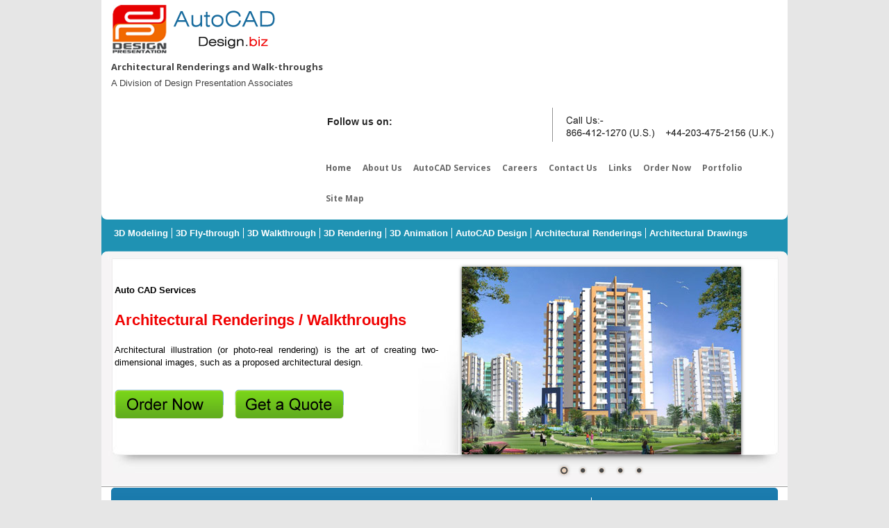

--- FILE ---
content_type: text/html; charset=UTF-8
request_url: https://www.autocaddesign.biz/
body_size: 9573
content:

<!DOCTYPE html> <!--[if IE 7]><html class="ie ie7" lang="en-US" prefix="og: http://ogp.me/ns# fb: http://ogp.me/ns/fb# article: http://ogp.me/ns/article#"> <![endif]--> <!--[if IE 8]><html class="ie ie8" lang="en-US" prefix="og: http://ogp.me/ns# fb: http://ogp.me/ns/fb# article: http://ogp.me/ns/article#"> <![endif]--> <!--[if !(IE 7) | !(IE 8)  ]><!--><html lang="en-US" prefix="og: http://ogp.me/ns# fb: http://ogp.me/ns/fb# article: http://ogp.me/ns/article#"> <!--<![endif]--><head><meta charset="UTF-8" /><meta name="viewport" content="width=device-width" /><link media="all" href="https://www.autocaddesign.biz/wp-content/cache/autoptimize/css/autoptimize_7f7cb40e7a69ea7bcb6cccf43c2635f3.css" rel="stylesheet" /><title>3D Modeling, 3D Fly-through, 3D Walkthrough, 3D Rendering, 3D Animation Development Company</title><link rel="profile" href="http://gmpg.org/xfn/11" /><link rel="pingback" href="https://www.autocaddesign.biz/xmlrpc.php" /> <!--[if lt IE 9]> <script src="https://www.autocaddesign.biz/wp-content/themes/twentytwelve/js/html5.js" type="text/javascript"></script> <![endif]--> <!-- SEO Ultimate (http://www.seodesignsolutions.com/wordpress-seo/) --><meta name="description" content="3D Modeling, 3D Fly-through, 3D Walkthrough, 3D Rendering, 3D Animation Development Company" /><meta name="keywords" content="3D modeling,3D fly-through,3D walkthrough,3D rendering,3D animation development company" /><meta property="og:type" content="article" /><meta property="og:title" content="Welcome to our AutoCAD Design" /><meta property="og:description" content="3D Modeling, 3D Fly-through, 3D Walkthrough, 3D Rendering, 3D Animation Development Company" /><meta property="og:url" content="https://www.autocaddesign.biz/" /><meta property="article:published_time" content="2013-06-15" /><meta property="article:modified_time" content="2015-05-23" /><meta property="og:site_name" content="Architectural Renderings and Walk-throughs" /><meta name="twitter:card" content="summary" /> <!-- /SEO Ultimate --> <!-- Speed of this site is optimised by WP Performance Score Booster plugin v1.9.2.2 - https://dipakgajjar.com/wp-performance-score-booster/ --><link rel='dns-prefetch' href='//platform-api.sharethis.com' /><link rel='dns-prefetch' href='//fonts.googleapis.com' /><link rel='dns-prefetch' href='//s.w.org' /><link rel="alternate" type="application/rss+xml" title="Architectural Renderings and Walk-throughs &raquo; Feed" href="https://www.autocaddesign.biz/feed/" /><link rel='stylesheet' id='twentytwelve-fonts-css'  href='https://fonts.googleapis.com/css?family=Open+Sans:400italic,700italic,400,700&#038;subset=latin,latin-ext' type='text/css' media='all' /> <!--[if lt IE 9]><link rel='stylesheet' id='twentytwelve-ie-css'  href='https://www.autocaddesign.biz/wp-content/themes/twentytwelve/css/ie.css' type='text/css' media='all' /> <![endif]--> <script type='text/javascript' src='//platform-api.sharethis.com/js/sharethis.js#product=ga'></script> <link rel='https://api.w.org/' href='https://www.autocaddesign.biz/wp-json/' /><link rel="EditURI" type="application/rsd+xml" title="RSD" href="https://www.autocaddesign.biz/xmlrpc.php?rsd" /><link rel="wlwmanifest" type="application/wlwmanifest+xml" href="https://www.autocaddesign.biz/wp-includes/wlwmanifest.xml" /><meta name="generator" content="WordPress 5.4.18" /><link rel="canonical" href="https://www.autocaddesign.biz/" /><link rel='shortlink' href='https://www.autocaddesign.biz/' /><link rel="alternate" type="application/json+oembed" href="https://www.autocaddesign.biz/wp-json/oembed/1.0/embed?url=https%3A%2F%2Fwww.autocaddesign.biz%2F" /><link rel="alternate" type="text/xml+oembed" href="https://www.autocaddesign.biz/wp-json/oembed/1.0/embed?url=https%3A%2F%2Fwww.autocaddesign.biz%2F&#038;format=xml" /> <!-- All in one Favicon 4.7 --><link rel="shortcut icon" href="http://www.autocaddesign.biz/wp-content/uploads/2014/09/favicon.ico" /><link rel="stylesheet" href="wp-content/themes/twentytwelve/css/nivo-slider.css" type="text/css" media="screen" /><link rel="stylesheet" href="wp-content/themes/twentytwelve/css/style.css" type="text/css" media="screen" /><link rel="stylesheet" type="text/css" media="all" href="wp-content/themes/twentytwelve/calendernew/calendar-win2k-2.css" title="win2k-cold-1" /> <script language="javascript" type="text/javascript" src="wp-content/themes/twentytwelve/calendernew/calendar.js"></script> <script language="javascript" type="text/javascript" src="wp-content/themes/twentytwelve/calendernew/calendar-en.js"></script> <script language="javascript" type="text/javascript" src="wp-content/themes/twentytwelve/calendernew/calendar-setup.js"></script> <script language="javascript" type="text/javascript" src="wp-content/themes/twentytwelve/calendernew/captcha.js"></script> <script language="javascript" type="text/javascript" src="wp-content/themes/twentytwelve/calendernew/login.js"></script> <script language="javascript" src="wp-content/themes/twentytwelve/js/jquery.js" type=text/javascript></script> <script language="javascript" src="wp-content/themes/twentytwelve/js/main.js" type=text/javascript></script> </head><body class="home page-template-default page page-id-2 custom-background custom-font-enabled single-author" onLoad="resetquick();"><div id="page" class="hfeed site"><header id="masthead" class="site-header" role="banner"><hgroup><div style="float:left!important;padding-left:14px;"><a href="https://www.autocaddesign.biz/" title="Architectural Renderings and Walk-throughs" rel="home"> <img src="wp-content/themes/twentytwelve/images/logo.gif" width="240" height="80" /> </a><h1 class="site-title">Architectural Renderings and Walk-throughs</h1><h2 class="site-description">A Division of Design Presentation Associates</h2></div><nav id="site-navigation" class="main-navigation" role="navigation"><div style="height:45px;float:right;"><div class="call_us_warpper"><img src="wp-content/themes/twentytwelve/images/call_us.gif" width="322" height="45" /></div><div class="folow_us_warpper"><ul><li>Follow us on:</li><li><iframe src="http://www.facebook.com/plugins/like.php?href=http://www.facebook.com/pages/AutoCAD-Design/219093641485275"
scrolling="no" frameborder="0" style="border:none; width:50px; height:24px"></iframe></li><li><script type="text/javascript" src="https://apis.google.com/js/plusone.js"></script> <g:plusone></g:plusone></li></ul></div></div><div class="clear"></div><h3 class="menu-toggle"></h3> <a class="assistive-text" href="#content" title=""> </a><div class="nav-menu"><ul><li class="current_page_item"><a href="https://www.autocaddesign.biz/">Home</a></li><li class="page_item page-item-8"><a href="https://www.autocaddesign.biz/aboutus.htm">About Us</a></li><li class="page_item page-item-13"><a href="https://www.autocaddesign.biz/autocad-services.htm">AutoCAD Services</a></li><li class="page_item page-item-20"><a href="https://www.autocaddesign.biz/careers.htm">Careers</a></li><li class="page_item page-item-21"><a href="https://www.autocaddesign.biz/contact-us.htm">Contact Us</a></li><li class="page_item page-item-18"><a href="https://www.autocaddesign.biz/links.htm">Links</a></li><li class="page_item page-item-16"><a href="https://www.autocaddesign.biz/ordernow.htm">Order Now</a></li><li class="page_item page-item-11"><a href="https://www.autocaddesign.biz/portfolio.htm">Portfolio</a></li><li class="page_item page-item-23"><a href="https://www.autocaddesign.biz/site-map.htm">Site Map</a></li></ul></div></nav></hgroup><div class="clear"></div><div class="blue_bg"><ul><li style="padding:0px;"><img src="wp-content/themes/twentytwelve/images/left-corner.gif" width="13" height="61" /></li><li><a href="3d-modeling.htm">3D Modeling</a></li><li><a href="3d-fly-through.htm">3D Fly-through</a></li><li><a href="3d-walkthrough.htm">3D Walkthrough</a></li><li><a href="3d-rendering.htm">3D Rendering</a></li><li><a href="3d-animation.htm">3D Animation</a></li><li><a href="autocad-design.htm">AutoCAD Design</a></li><li><a href="architectural-rendering.htm">Architectural Renderings</a></li><li><a href="architectural-drawing.htm" style="border:0px;">Architectural Drawings</a></li><li style="padding:0px; float:right;"><img src="wp-content/themes/twentytwelve/images/right-corner.gif" width="13" height="61" /></li></ul></div><div class="header_warpper"><div class="top_home_warpper"><ul><li><strong>Auto CAD Services</strong></li><li><div class="header_heading_home">Architectural Renderings /<strong> Walkthroughs</strong></div></li><li>Architectural illustration (or photo-real rendering) is the art  of creating two-dimensional images, such as a proposed  architectural design.</li><li><div class="header_order"><a href="get-a-quote/orderform.aspx"><img src="wp-content/themes/twentytwelve/images/ordernow.gif" width="157" height="42" border="0" /></a> &nbsp;&nbsp;&nbsp;<a href="get-a-quote/getaquote.aspx"><img src="wp-content/themes/twentytwelve/images/getaquote.gif" width="157" height="42" border="0" /></a></div></li></ul></div><div class="inn_img_warpper"><div id="slider-wrapper" style="margin-left:26px; margin-top:10px; height:270px;"><div id="slider" class="nivoSlider" style="height:270px; width:402px;"> <img src="wp-content/themes/twentytwelve/images/rendering.jpg" alt="Rendering" width="402" height="270" /> <img src="wp-content/themes/twentytwelve/images/3d-design.jpg" alt="3D Design" width="402" height="270" /> <img src="wp-content/themes/twentytwelve/images/cad.jpg" alt="CAD" width="402" height="270" /> <img src="wp-content/themes/twentytwelve/images/renderings.jpg" alt="Renderings" width="402" height="270" /> <img src="wp-content/themes/twentytwelve/images/architectural.jpg" alt="Architectural" width="402" height="270" /></div></div></div></div><div class="upload_warpper"><div class="upload_container"><form method="post" action="http://order.autocaddesign.biz/frm_quick_new.aspx" name="q_form"  onSubmit="return check_quick();" enctype="multipart/form-data"><ul><li style="padding-left:0px;">Upload your Request <br />Proposal Form</li><li><label style="height:50px;"> <input name="ffile" id="ffile" type="file" size="25" align="middle" class="file_type" /></label></li><li><img src="wp-content/themes/twentytwelve/images/continue.gif" width="123" height="40" id="tab1" onClick="javascript:SelectTab(1,2);" /></li></ul><div class="clear"></div> <!------------style="display:none;"----------------><div id="row1" class="uploads" style="display:none;"><table  align='center' cellpadding="2" cellspacing='2' style='margin-top:0px;'><tr><td class="form_txt"><div id="hide1"> <img src="wp-content/themes/twentytwelve/images/exclamation-mark.gif" width="69" height="60" hspace="0" vspace="0" border="0" align="absbottom" /> <strong>Warning</strong> : Please note that auto-vectorization is never as accurate as manual vectorization, and you will not be able to place certain feature of the drawing in seperate layer.</div><table width='100%' border='0' align='center' cellpadding='0' cellspacing='0'><tr><td width='145' class="form_txt"><font color="#FF0000">*</font>Name</td><td width='19' class="form_txt">:</td><td width='240' class="form_txt"> <input type="hidden" id="radio1" name="radio1"> <input name="name" id='name' type="text"  size='18' /></td><td width='88' class="form_txt"><font color="#FF0000">*</font>Tel.</td><td width='21' class="form_txt">:</td><td width='214' class="form_txt"><input name='phone' type='text' id='phone' size='18' /></td></tr><tr><td class="form_txt"><font color="#FF0000">*</font>Email</td><td class="form_txt">:</td><td class="form_txt"><input name='email' id='email' type='text' size='18' /></td><td class="form_txt"><font color="#FF0000">*</font>Company</td><td class="form_txt">:</td><td colspan='1' class="form_txt"><input name='company' type='text' id='company' size='18' /></td></tr><tr><td class="form_txt"><font color="#FF0000">*</font>Output Format</td><td class="form_txt">:</td><td colspan='4' align="left" class="form_txt"> <select name='txt_output' id='txt_output' size='1' class="form_txt" style="padding:none;"><option value='-Select Output Format-'>-Select Output Format-</option><option value="3D Walkthrough">3D Walkthrough</option><option value="3D Rendering">3D Rendering</option><option value="3D Animation">3D Animation</option><option value="3D Modeling">3D Modeling</option><option value="3D Fly-through">3D Fly-through</option><option value="AutoCAD Design">AutoCAD Design</option><option value="AutoCAD Conversion">AutoCAD Conversion</option><option value="AutoCAD Drawings">AutoCAD Drawings</option><option value="AutoCAD Engineering">AutoCAD Engineering</option><option value="2D to 3D conversions">2D to 3D conversions</option><option value='Architectural Renderings'>Architectural Renderings</option><option value="Raster to Vector Conversion">Raster to Vector Conversion</option><option value='Architectural Drawings'>Architectural Drawings</option><option value="GIS Conversion">GIS Conversion</option><option value="Logo Vectorization">Logo Vectorization</option><option value="Digitizing Maps">Digitizing Maps</option><option value="Legacy Drawing Conversion">Legacy Drawing Conversion</option><option value="Digitizing Architectural Drawings">Digitizing Architectural Drawings</option><option value="Digitizing Engineering Drawings">Digitizing Engineering Drawings</option><option value="Digitizing Civil Drawings">Digitizing Civil Drawings</option><option value="Digitizing electrical Drawings">Digitizing electrical Drawings</option><option value="Digitizing Structural Drawings">Digitizing Structural Drawings</option> </select></td></tr><tr><td class="form_txt"><font color="#FF0000">*</font>Delivery Date</td><td class="form_txt">:</td><td colspan='4' align="left" class="form_txt"><input name="ddate" type="text" id="ddate" size="20" readonly="readonly" /></td></tr><tr><td class="form_txt"><font color="#FF0000">*</font>Country</td><td class="form_txt">:</td><td colspan='4' align="left" class="form_txt"> <select name='Dist_country' id='Dist_country' size='1' class="form_txt" style="padding:none;"><option value='-Select Country-'>-Select Country-</option><option value='Afghanistan'>Afghanistan</option><option value='Albania'>Albania</option><option value='Algeria'>Algeria</option><option value='Andorra'>Andorra</option><option value='Angola'>Angola</option><option value='Anguilla'>Anguilla</option><option value='Antigua and Barbuda'>Antigua and Barbuda</option><option value='Argentina'>Argentina</option><option value='Armenia'>Armenia</option><option value='Aruba'>Aruba</option><option value='Australia'>Australia</option><option value='Austria'>Austria</option><option value='Bahamas'>Bahamas</option><option value='Bahrain'>Bahrain</option><option value='Bangladesh'>Bangladesh</option><option value='Barbados'>Barbados</option><option value='Belgium'>Belgium</option><option value='Belize'>Belize</option><option value='Bermuda'>Bermuda</option><option value='Bhutan'>Bhutan</option><option value='Bolivia'>Bolivia</option><option value='Botswana'>Botswana</option><option value='Brazil'>Brazil</option><option value='Brunei'>Brunei</option><option value='Bulgaria'>Bulgaria</option><option value='Burundi'>Burundi</option><option value='Cambodia'>Cambodia</option><option value='Canada'>Canada</option><option value='Cape Verde'>Cape Verde</option><option value='Cayman Islands'>Cayman Islands</option><option value='Central African Republic'>Central African Republic</option><option value='Chile'>Chile</option><option value='China'>China</option><option value='Colombia'>Colombia</option><option value='Comoros'>Comoros</option><option value='Costa Rica'>Costa Rica</option><option value='Croatia'>Croatia</option><option value='Cuba'>Cuba</option><option value='Cyprus'>Cyprus</option><option value='Czech Republic'>Czech Republic</option><option value='Denmark'>Denmark</option><option value='Djibouti'>Djibouti</option><option value='Dominican Republic'>Dominican Republic</option><option value='Ecuador'>Ecuador</option><option value='Egypt'>Egypt</option><option value='El Salvador'>El Salvador</option><option value='Estonia'>Estonia</option><option value='Ethiopia'>Ethiopia</option><option value='Falkland Islands'>Falkland Islands</option><option value='Fiji'>Fiji</option><option value='Finland'>Finland</option><option value='France'>France</option><option value='Gambia'>Gambia</option><option value='Germany'>Germany</option><option value='Ghana'>Ghana</option><option value='Gibraltar'>Gibraltar</option><option value='Greece'>Greece</option><option value='Guatemala'>Guatemala</option><option value='Guinea'>Guinea</option><option value='Guyana'>Guyana</option><option value='Haiti'>Haiti</option><option value='Honduras'>Honduras</option><option value='Hong Kong'>Hong Kong</option><option value='Hungary'>Hungary</option><option value='Iceland'>Iceland</option><option value='India'>India</option><option value='Indonesia'>Indonesia</option><option value='Iran'>Iran</option><option value='Iraq'>Iraq</option><option value='Ireland'>Ireland</option><option value='Israel'>Israel</option><option value='Italy'>Italy</option><option value='Jamaica'>Jamaica</option><option value='Japan'>Japan</option><option value='Jordan '>Jordan</option><option value='Kazakhstan'>Kazakhstan</option><option value='Kenya'>Kenya</option><option value='Korea'>Korea</option><option value='Kuwait'>Kuwait</option><option value='Laos'>Laos</option><option value='Latvia'>Latvia</option><option value='Lebanon'>Lebanon</option><option value='Lesotho'>Lesotho</option><option value='Liberia'>Liberia</option><option value='Libya'>Libya</option><option value='Lithuania'>Lithuania</option><option value='Luxembourg'>Luxembourg</option><option value='Macao'>Macao</option><option value='Madagascar'>Madagascar</option><option value='Malawi'>Malawi</option><option value='Malaysia'>Malaysia</option><option value='Maldives'>Maldives</option><option value='Malta'>Malta</option><option value='Mauritania'>Mauritania</option><option value='Mauritius'>Mauritius</option><option value='Mexico'>Mexico</option><option value='Mongolia'>Mongolia</option><option value='Morocco'>Morocco</option><option value='Mozambique'>Mozambique</option><option value='Myanmar'>Myanmar</option><option value='Namibia'>Namibia</option><option value='Nepal'>Nepal</option><option value='Netherlands'>Netherlands</option><option value='Netherlands Antilles'>Netherlands Antilles</option><option value='New Zealand'>New Zealand</option><option value='Nicaragua'>Nicaragua</option><option value='Nigeria'>Nigeria</option><option value='North Korea '>North Korea</option><option value='Norway'>Norway</option><option value='Oman'>Oman</option><option value='Pakistan'>Pakistan</option><option value='Panama'>Panama</option><option value='Papua New Guinea'>Papua New Guinea</option><option value='Paraguay'>Paraguay</option><option value='Peru'>Peru</option><option value='Philippines'>Philippines</option><option value='Poland'>Poland</option><option value='Portugal'>Portugal</option><option value='Qatar'>Qatar</option><option value='Romania'>Romania</option><option value='Russia'>Russia</option><option value='Saint Helena'>Saint Helena</option><option value='Samoa'>Samoa</option><option value='Sao Tome/Principe'>Sao Tome/Principe</option><option value='Saudi Arabia'>Saudi Arabia</option><option value='Seychelles'>Seychelles</option><option value='Sierra Leone'>Sierra Leone</option><option value='Singapore'>Singapore</option><option value='Slovakia'>Slovakia</option><option value='Slovenia'>Slovenia</option><option value='Solomon Islands'>Solomon Islands</option><option value='Somalia'>Somalia</option><option value='South Africa'>South Africa</option><option value='South Korea'>South Korea</option><option value='Spain'>Spain</option><option value='Sri Lanka'>Sri Lanka</option><option value='Sudan'>Sudan</option><option value='Suriname'>Suriname</option><option value='Swaziland'>Swaziland</option><option value='Sweden'>Sweden</option><option value='Switzerland'>Switzerland</option><option value='Syria'>Syria</option><option value='Taiwan'>Taiwan</option><option value='Tanzania'>Tanzania</option><option value='Thailand'>Thailand</option><option value='Tonga'>Tonga</option><option value='Trinidad/Tobago'>Trinidad/Tobago</option><option value='Tunisia'>Tunisia</option><option value='Turkey'>Turkey</option><option value='Uganda'>Uganda</option><option value='Ukraine'>Ukraine</option><option value='United Arab Emirates'>United Arab Emirates</option><option value='United Kingdom'>United Kingdom</option><option value='United States'>United States</option><option value='Uruguay'>Uruguay</option><option value='Vanuatu'>Vanuatu</option><option value='Venezuela'>Venezuela</option><option value='Viet Nam'>Viet Nam</option><option value='Zambia'>Zambia</option><option value='Zimbabwe'>Zimbabwe</option> </select></td></tr><tr><td class="form_txt"> Coupon Code<br /> <span style="font-size:11px;">(if any)</span></td><td class="form_txt">:</td><td colspan='4' align="left" class="form_txt"><input name="pcode" type="text" id="pcode" size="20"  /></td></tr><tr><td class="form_txt"><font color="#FF0000">*</font>Source</td><td class="form_txt">:</td><td colspan='4' align="left" class="form_txt"> <select id="RadioButt_hear_abt" name="RadioButt_hear_abt" size="1" class="form_txt" style="padding:none;"><option value="No" selected>-Select Source-</option><option value="Searched on Google">Searched on Google</option><option value="Searched on Yahoo">Searched on Yahoo</option><option value="Searched on Bing/MSN">Searched on Bing/MSN</option><option value="Searched on AOL">Searched on AOL</option><option value="Other web search">Other web search</option><option value="Online Advertisement">Online Advertisement</option><option value="Referred by a Client">Referred by a Client of AutoCAD Design</option><option value="Referred by a Friend/Colleague">Referred by a Friend/Colleague</option><option value="Advertisement in Trade Magazine">Advertisement in Trade Magazine</option><option value="Sales Rep">Sales Representative of  AutoCAD Design</option><option value="Received mailer">Received mail from  AutoCAD Design</option><option value="Do not want to say">Don&rsquo;t know or don't want to say</option><option value="Other">Other</option> </select></td></tr><tr><td>&nbsp;</td><td>&nbsp;</td><td colspan='4'><table width="100%" border="0" cellspacing="0" cellpadding="0"><tr><td> &nbsp; <input type="checkbox" name="chkterm" id="chkterm" style="background-image:none; padding:0px; border:0px;" /> &nbsp;</td><td class="form_txt">I understand that this is not a free service and I would like to receive a quotation for the conversion of the file that I am hereby uploading.</td></tr></table></td></tr><tr><td class="form_txt"><font color="#FF0000">*</font>Verification Code</td><td class="form_txt">:</td><td colspan='4' class="form_txt"><div align='left'><table><tr><td class='tdrow3-b' style="vertical-align:middle!important;"><div id='testPad' style='margin-bottom: 0px;'></div></td><td class='tdrow3-b'> <input id="testtext" class="input1" maxlength="6" name="testtext" size="8" /> <font color="#FF0000">*</font> <input id="holdCAP" name="holdCAP" type="hidden" /></td></tr></table></div></td></tr><tr><td>&nbsp;</td><td>&nbsp;</td><td colspan='4'><table width="200" border="0" cellspacing="0" cellpadding="0"><tr><td style="padding-top:10px;width:170px;"><input name='image2' type='image' src='wp-content/themes/twentytwelve/images/button-proceed.gif' alt='Proceed' width='97' height='30' style="height:30px!important;float:left;" /> <input type="button" id="tab2" value="Hide" onClick="javascript:SelectTab(2);" style="heigth:35px!important;width:65px!important; color:#000000;float:right;"/></td><td valign="top" style="padding:0px;"><br><br></td></tr></table></td></tr></table></td></tr></table></div><div id="row2" style="display:none;" ></div></form></div><div class="search_warpper"><aside id="search-2" class="widget widget_search"><div class="search_box" style="z-index:2;position:relative;"><form method="get" class="searchform" action="https://www.autocaddesign.biz"><ul> <!--<li style="padding:0px;"><img src="wp-content/themes/twentytwelve/images/white-cor-left.jpg" width="5" height="24" /></li>--><li><input type="text" value="Search..." name="s" class="s-search" onfocus="this.value=(this.value=='Search...') ? '' : this.value;" onblur="this.value=(this.value=='') ? 'Search...' : this.value;" style="border:0px!important;margin:0px!important;padding:2px!important;height:24px;" /></li><li style="padding:0px;background:none;margin-left:0px;padding:0px!important;"><button type="submit" style="background:none;border:0px;"><img src="wp-content/themes/twentytwelve/images/search.gif" width="27" height="28" /></button></li></ul></form></div><div class="clear"></div></aside><div class="search_topics"><a href="recent-search-topics.asp">Recently Searched Topics</a></div></div></div> <!-- End Header Short FOrm --></header><div id="main" class="wrapper" style="background-color:#FFFFFF!important;"><div id="primary" class="site-content"><div id="content" role="main"><article id="post-2" class="post-2 page type-page status-publish hentry"><header class="entry-header"><h1 class="entry-title">Welcome to our AutoCAD Design</h1></header><div class="entry-content"><p>Autocad Design, a division of Design Presentation Associates, is a 3D Animation Development Company that provides architectural walkthroughs, 3D modeling and computer-generated renderings. We also provide architects and construction firms with artistic 3D renderings (i.e. not computer generated), sketches and drawings.</p><p>AutoCad Design is a highly focused provider of architectural 3D walkthroughs and 3D renderings. We serve over 1000 customers throughout North America, Europe and Australia.</p><p><strong>Walkthroughs:</strong><br /> An architectural walkthrough is a CAD model that generates a virtual tour of a building or structure prior to its actual construction. A 3D walkthrough, often referred to as a 3D flythrough, is a valuable communication tool to demonstrate how the building will be seen from all angles. These 3D walkthroughs and 3D flythroughs are based on 3D modeling techniques.</p><h2>AutoCAD Design Services</h2><div class="auto_container"><ul><li><div class="autocad_services_heading"><img alt="" src="wp-content/themes/twentytwelve/images/black-arrow.gif" width="13" height="14" /> <a href="3d-walkthrough.htm">3D Walkthrough</a></div><p>Our walkthrough services allow you to visualize your concepts in greater detail.</p><div class="read_more"><a href="3d-walkthrough.htm">read more&#8230;</a></div><p><iframe src="http://www.youtube.com/embed/BWxb0D-f0yk" height="215" width="223" allowfullscreen="" frameborder="0"></iframe></li><li><div class="autocad_services_heading"><img alt="" src="wp-content/themes/twentytwelve/images/black-arrow.gif" width="13" height="14" /> <a href="3d-modeling.htm">3D Modeling</a></div><p>3D modeling alternatively known as meshing develops a 3D image of a product using certain software. Any 3D image is a mathematical wireframe of a 3D surface of a model or a product.</p><div class="read_more"><a href="3d-modeling.htm">read more&#8230;</a></div><p>&nbsp;</p><div class="autocad_services_heading"><img alt="" src="wp-content/themes/twentytwelve/images/black-arrow.gif" width="13" height="14" /> <a href="3d-rendering.htm">3D Rendering</a></div><p>As per Wikipedia, 3D rendering is defined as the 3D computer graphics</p><div class="read_more"><a href="3d-rendering.htm">read more&#8230;</a></div></li><li style="border: none; padding-right: 0px;"><div class="autocad_services_heading"><img alt="" src="wp-content/themes/twentytwelve/images/black-arrow.gif" width="13" height="14" /> <a href="3d-fly-through.htm">3D Fly-through</a></div><p>3D Fly-through AutoCAD Design is company that develops 3D Fly-through for architects, engineers and construction companies. We specialize in 3D architectural fly-through.</p><div class="read_more"><a href="3d-fly-through.htm">read more&#8230;</a></div><p>&nbsp;</p><div class="autocad_services_heading"><img alt="" src="wp-content/themes/twentytwelve/images/black-arrow.gif" width="13" height="14" /> <a href="3d-animation.htm">3D Animation</a></div><p>Beginning 2011 the 3D modeling market is expected to grow to a new high after a decline during</p><div class="read_more"><a href="3d-animation.htm">read more&#8230;</a></div></li></ul><div class="clear"></div></div><div class="clear"></div><div class="samples_warpper" style="border: 1px solid #CCC; padding: 5px 5px 5px 10px;"><div class="samples_heading"><div class="view_samples"><a href="samples.htm"><img alt="" src="wp-content/themes/twentytwelve/images/view-samples.gif" width="123" height="31" border="0" /></a></div><p>AutoCAD Design Samples</p></div><div class="samples_img"><ul><li style="width: 100px!important;"><a class="preview" href="wp-content/themes/twentytwelve/gallery/7.jpg"><img alt="gallery thumbnail" src="wp-content/themes/twentytwelve/gallery/7s.jpg" width="100" height="75" /></a></li><li style="width: 100px!important;"><a class="preview" href="wp-content/themes/twentytwelve/gallery/2.jpg"><img alt="gallery thumbnail" src="wp-content/themes/twentytwelve/gallery/2s.jpg" width="100" height="75" /></a></li><li style="width: 100px!important;"><a class="preview" href="wp-content/themes/twentytwelve/gallery/3.jpg"><img alt="gallery thumbnail" src="wp-content/themes/twentytwelve/gallery/3s.jpg" width="100" height="75" /></a></li><li style="width: 100px!important;"><a class="preview" href="wp-content/themes/twentytwelve/gallery/4.jpg"><img alt="gallery thumbnail" src="wp-content/themes/twentytwelve/gallery/4s.jpg" width="100" height="75" /></a></li><li style="width: 100px!important;"><a class="preview" href="wp-content/themes/twentytwelve/gallery/8.jpg"><img alt="gallery thumbnail" src="wp-content/themes/twentytwelve/gallery/8s.jpg" width="100" height="75" /></a></li></ul><div class="clear"></div></div><div class="samples_img" style="padding-top: 5px;"><ul><li style="width: 100px!important;"><a class="preview" href="wp-content/themes/twentytwelve/gallery/9.jpg"><img alt="gallery thumbnail" src="wp-content/themes/twentytwelve/gallery/9s.jpg" width="100" height="75" /></a></li><li style="width: 100px!important;"><a class="preview" href="wp-content/themes/twentytwelve/gallery/10.jpg"><img alt="gallery thumbnail" src="wp-content/themes/twentytwelve/gallery/10s.jpg" width="100" height="75" /></a></li></ul><div class="clear"></div></div></div></div><!-- .entry-content --><footer class="entry-meta"></footer><!-- .entry-meta --></article><!-- #post --></div><!-- #content --></div><!-- #primary --><div id="secondary" class="widget-area" role="complementary"><aside id="search-2" class="widget widget_search"><div class="search_box" style="z-index:2;position:relative;"><form method="get" class="searchform" action="https://www.autocaddesign.biz"><ul> <!--<li style="padding:0px;"><img src="wp-content/themes/twentytwelve/images/white-cor-left.jpg" width="5" height="24" /></li>--><li><input type="text" value="Search..." name="s" class="s-search" onfocus="this.value=(this.value=='Search...') ? '' : this.value;" onblur="this.value=(this.value=='') ? 'Search...' : this.value;" style="border:0px!important;margin:0px!important;padding:2px!important;height:24px;" /></li><li style="padding:0px;background:none;margin-left:0px;padding:0px!important;"><button type="submit" style="background:none;border:0px;"><img src="wp-content/themes/twentytwelve/images/search.gif" width="27" height="28" /></button></li></ul></form></div><div class="clear"></div></aside></div><!-- #secondary --></div><footer id="colophon" role="contentinfo"><div class="site-info" style="text-align:center!important;background-color:#464646!important;color:#ffffff!important;line-height: 18px!important;padding:15px!important;"> All rights reserved. Contents and brands appearing on the website, and the domain name constitute the copyrights and<br>trademarks owned by Design Presentation Associates, Inc. Unauthorised use not permitted.</div></footer></div> <span id="bruteprotect_uptime_check_string" style="display:none;">7ads6x98y</span><div id="su-footer-links" style="text-align: center;"></div> <script defer src="https://www.autocaddesign.biz/wp-content/cache/autoptimize/js/autoptimize_d03a2ca530d686e3dafb302ca24832df.js"></script></body></html>

--- FILE ---
content_type: text/html; charset=utf-8
request_url: https://accounts.google.com/o/oauth2/postmessageRelay?parent=https%3A%2F%2Fwww.autocaddesign.biz&jsh=m%3B%2F_%2Fscs%2Fabc-static%2F_%2Fjs%2Fk%3Dgapi.lb.en.W5qDlPExdtA.O%2Fd%3D1%2Frs%3DAHpOoo8JInlRP_yLzwScb00AozrrUS6gJg%2Fm%3D__features__
body_size: 161
content:
<!DOCTYPE html><html><head><title></title><meta http-equiv="content-type" content="text/html; charset=utf-8"><meta http-equiv="X-UA-Compatible" content="IE=edge"><meta name="viewport" content="width=device-width, initial-scale=1, minimum-scale=1, maximum-scale=1, user-scalable=0"><script src='https://ssl.gstatic.com/accounts/o/2580342461-postmessagerelay.js' nonce="W0S_WdBVWhkPjwdmyX0pYg"></script></head><body><script type="text/javascript" src="https://apis.google.com/js/rpc:shindig_random.js?onload=init" nonce="W0S_WdBVWhkPjwdmyX0pYg"></script></body></html>

--- FILE ---
content_type: text/css
request_url: https://www.autocaddesign.biz/wp-content/themes/twentytwelve/css/style.css
body_size: 1301
content:
/*=================================*/
/* Nivo Slider Demo
/* November 2010
/* By: Gilbert Pellegrom
/* http://dev7studios.com
/*=================================*/

/*====================*/
/*=== Reset Styles ===*/
/*====================*/
/*html, body, div, span, applet, object, iframe,
h1, h2, h3, h4, h5, h6, p, blockquote, pre,
a, abbr, acronym, address, big, cite, code,
del, dfn, em, font, img, ins, kbd, q, s, samp,
small, strike, strong, sub, sup, tt, var,
dl, dt, dd, ol, ul, li,
fieldset, form, label, legend,table, caption, tbody, tfoot, thead, tr, th, td {
	margin:0;
	padding:0;
	border:0;
	outline:0;
	font-weight:inherit;
	font-style:inherit;
	font-size:100%;
	font-family:inherit;
	vertical-align:baseline;
}
body {
	line-height:1;
	color:black;
	background:white;
}*/

table {
	border-collapse:separate;
	border-spacing:0;
}
caption, th, td {
	text-align:left;
	font-weight:normal;
}
blockquote:before, blockquote:after,
q:before, q:after {
	content:"";
}
blockquote, q {
	quotes:"" "";
}
/* HTML5 tags */
header, section, footer,
aside, nav, article, figure {
	display: block;
}

/*===================*/
/*=== Main Styles ===*/
/*===================*/
/*body {
	font:14px/1.6 Georgia, Palatino, Palatino Linotype, Times, Times New Roman, serif;
	color:#2d3536;
	background:#e8e0c0 url(images/background.png) repeat;
    text-shadow:0 1px 0 #fff;
}*/

/*a, a:visited {
	color:#2d3536;
	text-decoration:none;
	border-bottom:1px dotted #826a4d;
}*/
/*a:hover, a:active {
	color:#9e805c;
	text-decoration:none;
}*/

/*#dev7link {
    position:absolute;
    top:0;
    left:50px;
    background:url(../images1/dev7logo.png) no-repeat;
    width:60px;
    height:67px;
    border:0;
    display:block;
    text-indent:-9999px;
}*/

/*============================*/
/*=== Custom Slider Styles ===*/
/*============================*/
#slider-wrapper {
    background-color: #FFFFFF;
    width:430px;
    height:191px;
    margin:0 auto;
    /*padding-top:12px;*/
    margin-left:15px;
	padding-top:5px;
	padding-left:5px;
}

#slider {
	position:relative;
    width:425px;
    /*margin-left:190px;*/
	background:url(../images/loading.gif) no-repeat 50% 50%;
	padding-top:5px;
	
}
#slider img {
	position:absolute;
	top:0px;
	left:0px;
	display:none;
}
#slider a {
	border:0;
	display:block;
}

.nivo-controlNav {
	position:absolute;
	left:180px;
	bottom:-32px;
}
.nivo-controlNav a {
	display:block;
	width:22px;
	height:22px;
	background:url(../images/bullets.png) no-repeat;
	text-indent:-9999px;
	border:0;
	margin-right:3px;
	float:left;
}
.nivo-controlNav a.active {
	background-position:0 -22px;
}

.nivo-directionNav a {
	display:block;
	width:30px;
	height:30px;
	background:url(../images/arrows.png) no-repeat;
	text-indent:-9999px;
	border:0;
}
a.nivo-nextNav {
	background-position:-30px 0;
	right:15px;
}
a.nivo-prevNav {
	left:15px;
}

.nivo-caption {
    text-shadow:none;
    font-family: Helvetica, Arial, sans-serif;
}
.nivo-caption a { 
    color:#efe9d1;
    text-decoration:underline;
}

/*====================*/
/*=== Other Styles ===*/
/*====================*/
.clear {
	clear:both;
}

--- FILE ---
content_type: text/plain
request_url: https://www.google-analytics.com/j/collect?v=1&_v=j102&a=1431160531&t=pageview&_s=1&dl=https%3A%2F%2Fwww.autocaddesign.biz%2F&ul=en-us%40posix&dt=3D%20Modeling%2C%203D%20Fly-through%2C%203D%20Walkthrough%2C%203D%20Rendering%2C%203D%20Animation%20Development%20Company&sr=1280x720&vp=1280x720&_u=IEBAAEABAAAAACAAI~&jid=1315061654&gjid=397311001&cid=1694371580.1762417175&tid=UA-259922-15&_gid=1483987315.1762417175&_r=1&_slc=1&z=564030377
body_size: -286
content:
2,cG-SML7K84NGF

--- FILE ---
content_type: application/javascript
request_url: https://www.autocaddesign.biz/wp-content/themes/twentytwelve/calendernew/calendar-en.js
body_size: 1522
content:
// ** I18N



// Calendar EN language

// Author: Mihai Bazon, <mihai_bazon@yahoo.com>

// Encoding: any

// Distributed under the same terms as the calendar itself.



// For translators: please use UTF-8 if possible.  We strongly believe that

// Unicode is the answer to a real internationalized world.  Also please

// include your contact information in the header, as can be seen above.



// full day names

Calendar._DN = new Array

("Sunday",

 "Monday",

 "Tuesday",

 "Wednesday",

 "Thursday",

 "Friday",

 "Saturday",

 "Sunday");



// Please note that the following array of short day names (and the same goes

// for short month names, _SMN) isn't absolutely necessary.  We give it here

// for exemplification on how one can customize the short day names, but if

// they are simply the first N letters of the full name you can simply say:

//

//   Calendar._SDN_len = N; // short day name length

//   Calendar._SMN_len = N; // short month name length

//

// If N = 3 then this is not needed either since we assume a value of 3 if not

// present, to be compatible with translation files that were written before

// this feature.



// short day names

Calendar._SDN = new Array

("Sun",

 "Mon",

 "Tue",

 "Wed",

 "Thu",

 "Fri",

 "Sat",

 "Sun");



// First day of the week. "0" means display Sunday first, "1" means display

// Monday first, etc.

Calendar._FD = 0;



// full month names

Calendar._MN = new Array

("January",

 "February",

 "March",

 "April",

 "May",

 "June",

 "July",

 "August",

 "September",

 "October",

 "November",

 "December");



// short month names

Calendar._SMN = new Array

("Jan",

 "Feb",

 "Mar",

 "Apr",

 "May",

 "Jun",

 "Jul",

 "Aug",

 "Sep",

 "Oct",

 "Nov",

 "Dec");



// tooltips

Calendar._TT = {};

//Calendar._TT["INFO"] = "About the calendar";



//Calendar._TT["ABOUT"] =

//"Date selection:\n" +

//"- Use the \xab, \xbb buttons to select year\n" +

//"- Use the " + String.fromCharCode(0x2039) + ", " + String.fromCharCode(0x203a) + " buttons to select month\n" +

//"- Hold mouse button on any of the above buttons for faster selection.";

Calendar._TT["ABOUT_TIME"] = "\n\n" +

"Time selection:\n" +

"- Click on any of the time parts to increase it\n" +

"- or Shift-click to decrease it\n" +

"- or click and drag for faster selection.";



Calendar._TT["PREV_YEAR"] = "Prev. year (hold for menu)";

Calendar._TT["PREV_MONTH"] = "Prev. month (hold for menu)";

Calendar._TT["GO_TODAY"] = "Go Today";

Calendar._TT["NEXT_MONTH"] = "Next month (hold for menu)";

Calendar._TT["NEXT_YEAR"] = "Next year (hold for menu)";

Calendar._TT["SEL_DATE"] = "Select date";

Calendar._TT["DRAG_TO_MOVE"] = "Drag to move";

Calendar._TT["PART_TODAY"] = " (today)";



// the following is to inform that "%s" is to be the first day of week

// %s will be replaced with the day name.

Calendar._TT["DAY_FIRST"] = "Display %s first";



// This may be locale-dependent.  It specifies the week-end days, as an array

// of comma-separated numbers.  The numbers are from 0 to 6: 0 means Sunday, 1

// means Monday, etc.

Calendar._TT["WEEKEND"] = "0,6";



Calendar._TT["CLOSE"] = "Close";

Calendar._TT["TODAY"] = "Today";

Calendar._TT["TIME_PART"] = "(Shift-)Click or drag to change value";



// date formats

Calendar._TT["DEF_DATE_FORMAT"] = "%Y-%m-%d";

Calendar._TT["TT_DATE_FORMAT"] = "%a, %b %e";



Calendar._TT["WK"] = "wk";

Calendar._TT["TIME"] = "Time:";



--- FILE ---
content_type: application/javascript
request_url: https://www.autocaddesign.biz/wp-content/themes/twentytwelve/calendernew/captcha.js
body_size: 5501
content:
/*
This program is free software: you can redistribute it and/or modify
it under the terms of the GNU General Public License as published by
the Free Software Foundation, either version 3 of the License, or
(at your option) any later version.

This program is distributed in the hope that it will be useful,
but WITHOUT ANY WARRANTY; without even the implied warranty of
MERCHANTABILITY or FITNESS FOR A PARTICULAR PURPOSE.  See the
GNU General Public License for more details.

You should have received a copy of the GNU General Public License
along with this program.  If not, see <http://www.gnu.org/licenses/>.

Copyright Cylo.co.uk
Written by Graham Vincent 
Contact :: loudsphiers@gmail.com
Last Updated: 17/06/2008
*/
CyloCaptcha = new Object();

CyloCaptcha.NEW = new Array(
new Array ("*","*","*","*","*","*","*"),
new Array ("*","*","*","*","*","*","*"),
new Array ("*","*","*","*","*","*","*"),
new Array ("*","*","*","*","*","*","*"),
new Array ("*","*","*","*","*","*","*"),
new Array ("*","*","*","*","*","*","*"),
new Array ("*","*","*","*","*","*","*"),
new Array ("*","*","*","*","*","*","*"),
new Array ("*","*","*","*","*","*","*"),
new Array ("*","*","*","*","*","*","*"),
new Array ("*","*","*","*","*","*","*")
);

CyloCaptcha.A = new Array(
new Array ("*","*","*","*","*","*","*"),
new Array ("2","2","1","1","1","2","2"),
new Array ("*","1","*","*","*","1","*"),
new Array ("1","2","2","2","2","2","1"),
new Array ("1","*","*","*","*","*","1"),
new Array ("1","1","1","1","1","1","1"),
new Array ("1","*","*","*","*","*","1"),
new Array ("1","2","2","2","2","2","1"),
new Array ("1","*","*","*","*","*","1"),
new Array ("1","2","2","2","2","2","1"),
new Array ("*","*","*","*","*","*","*")
);

CyloCaptcha.B = new Array(
new Array ("*","*","*","*","*","*","*"),
new Array ("1","1","1","1","1","2","2"),
new Array ("1","*","*","*","*","1","*"),
new Array ("1","2","2","2","2","1","2"),
new Array ("1","*","*","*","*","1","*"),
new Array ("1","1","1","1","1","2","2"),
new Array ("1","*","*","*","*","1","*"),
new Array ("1","2","2","2","2","1","2"),
new Array ("1","*","*","*","*","1","*"),
new Array ("1","1","1","1","1","2","2"),
new Array ("*","*","*","*","*","*","*")
);

CyloCaptcha.C = new Array(
new Array ("*","*","*","*","*","*","*"),
new Array ("2","2","1","1","1","1","1"),
new Array ("*","1","*","*","*","*","*"),
new Array ("1","2","2","2","2","2","2"),
new Array ("1","*","*","*","*","*","*"),
new Array ("1","2","2","2","2","2","2"),
new Array ("1","*","*","*","*","*","*"),
new Array ("1","2","2","2","2","2","2"),
new Array ("*","1","*","*","*","*","*"),
new Array ("2","2","1","1","1","1","1"),
new Array ("*","*","*","*","*","*","*")
);

CyloCaptcha.D = new Array(
new Array ("*","*","*","*","*","*","*"),
new Array ("1","1","1","1","1","2","2"),
new Array ("1","*","*","*","*","1","*"),
new Array ("1","2","2","2","2","2","1"),
new Array ("1","*","*","*","*","*","1"),
new Array ("1","2","2","2","2","2","1"),
new Array ("1","*","*","*","*","*","1"),
new Array ("1","2","2","2","2","2","1"),
new Array ("1","*","*","*","*","1","*"),
new Array ("1","1","1","1","1","2","2"),
new Array ("*","*","*","*","*","*","*")
);

CyloCaptcha.E = new Array(
new Array ("*","*","*","*","*","*","*"),
new Array ("1","1","1","1","1","1","1"),
new Array ("1","*","*","*","*","*","*"),
new Array ("1","2","2","2","2","2","2"),
new Array ("1","*","*","*","*","*","*"),
new Array ("1","1","1","1","1","1","*"),
new Array ("1","*","*","*","*","*","*"),
new Array ("1","2","2","2","2","2","2"),
new Array ("1","*","*","*","*","*","*"),
new Array ("1","1","1","1","1","1","1"),
new Array ("*","*","*","*","*","*","*")
);

CyloCaptcha.F = new Array(
new Array ("*","*","*","*","*","*","*"),
new Array ("1","1","1","1","1","1","1"),
new Array ("1","*","*","*","*","*","*"),
new Array ("1","2","2","2","2","2","2"),
new Array ("1","*","*","*","*","*","*"),
new Array ("1","1","1","1","1","2","2"),
new Array ("1","*","*","*","*","*","*"),
new Array ("1","2","2","2","2","2","2"),
new Array ("1","*","*","*","*","*","*"),
new Array ("1","2","2","2","2","2","2"),
new Array ("*","*","*","*","*","*","*")
);

CyloCaptcha.G = new Array(
new Array ("*","*","*","*","*","*","*"),
new Array ("*","*","1","1","1","1","1"),
new Array ("*","1","*","*","*","*","*"),
new Array ("1","2","2","2","2","2","2"),
new Array ("1","*","*","*","*","*","*"),
new Array ("1","2","2","2","1","2","2"),
new Array ("1","*","*","*","*","1","*"),
new Array ("1","2","2","2","2","2","1"),
new Array ("*","1","*","*","*","*","1"),
new Array ("*","2","1","1","1","1","1"),
new Array ("*","*","*","*","*","*","*")
);
CyloCaptcha.H = new Array(
new Array ("*","*","*","*","*","*","*"),
new Array ("1","2","2","2","2","2","1"),
new Array ("1","*","*","*","*","*","1"),
new Array ("1","2","2","2","2","2","1"),
new Array ("1","*","*","*","*","*","1"),
new Array ("1","1","1","1","1","1","1"),
new Array ("1","*","*","*","*","*","1"),
new Array ("1","2","2","2","2","2","1"),
new Array ("1","*","*","*","*","*","1"),
new Array ("1","2","2","2","2","2","1"),
new Array ("*","*","*","*","*","*","*")
);

CyloCaptcha.I = new Array(
new Array ("*","*","*","*","*"),
new Array ("1","1","1","1","1"),
new Array ("*","*","1","*","*"),
new Array ("2","2","1","2","2"),
new Array ("*","*","1","*","*"),
new Array ("2","2","1","2","2"),
new Array ("*","*","1","*","*"),
new Array ("2","2","1","2","2"),
new Array ("*","*","1","*","*"),
new Array ("1","1","1","1","1"),
new Array ("*","*","*","*","*")
);

CyloCaptcha.J = new Array(
new Array ("*","*","*","*","*","*","*"),
new Array ("2","1","1","1","1","1","1"),
new Array ("*","1","*","*","*","*","1"),
new Array ("2","2","2","2","2","2","1"),
new Array ("*","*","*","*","*","*","1"),
new Array ("2","2","2","2","2","2","1"),
new Array ("*","*","*","*","*","*","1"),
new Array ("2","2","2","2","2","2","1"),
new Array ("1","*","*","*","*","1","2"),
new Array ("*","1","1","1","1","*","*"),
new Array ("*","*","*","*","*","*","*")
);

CyloCaptcha.K = new Array(
new Array ("*","*","*","*","*","*","*"),
new Array ("1","2","2","2","2","2","1"),
new Array ("1","*","*","*","*","1","*"),
new Array ("1","2","2","2","1","2","2"),
new Array ("1","*","*","1","*","*","*"),
new Array ("1","1","1","2","2","2","2"),
new Array ("1","*","*","1","*","*","*"),
new Array ("1","2","2","2","1","2","2"),
new Array ("1","*","*","*","*","1","*"),
new Array ("1","2","2","2","2","2","1"),
new Array ("*","*","*","*","*","*","*")
);

CyloCaptcha.L = new Array(
new Array ("*","*","*","*","*","*","*"),
new Array ("1","2","2","2","2","2","2"),
new Array ("1","*","*","*","*","*","*"),
new Array ("1","2","2","2","2","2","2"),
new Array ("1","*","*","*","*","*","*"),
new Array ("1","2","2","2","2","2","2"),
new Array ("1","*","*","*","*","*","*"),
new Array ("1","2","2","2","2","2","2"),
new Array ("1","*","*","*","*","*","*"),
new Array ("1","1","1","1","1","1","1"),
new Array ("*","*","*","*","*","*","*")
);

CyloCaptcha.M = new Array(
new Array ("*","*","*","*","*","*","*"),
new Array ("1","1","1","2","1","1","*"),
new Array ("1","*","*","1","*","*","1"),
new Array ("1","2","2","1","2","2","1"),
new Array ("1","*","*","1","*","*","1"),
new Array ("1","2","2","1","2","2","1"),
new Array ("1","*","*","1","*","*","1"),
new Array ("1","2","2","1","2","2","1"),
new Array ("1","*","*","1","*","*","1"),
new Array ("1","2","2","1","2","2","1"),
new Array ("*","*","*","*","*","*","*")
);

CyloCaptcha.N = new Array(
new Array ("*","*","*","*","*","*","*"),
new Array ("1","2","2","2","2","2","1"),
new Array ("1","1","*","*","*","*","1"),
new Array ("1","2","1","2","2","2","1"),
new Array ("1","*","*","1","*","*","1"),
new Array ("1","2","2","2","1","2","1"),
new Array ("1","*","*","*","*","1","1"),
new Array ("1","2","2","2","2","2","1"),
new Array ("1","*","*","*","*","*","1"),
new Array ("1","2","2","2","2","2","1"),
new Array ("*","*","*","*","*","*","*")
);

CyloCaptcha.O = new Array(
new Array ("*","*","*","*","*","*","*"),
new Array ("2","2","1","1","1","2","2"),
new Array ("*","1","*","*","*","1","*"),
new Array ("1","2","2","2","2","2","1"),
new Array ("1","*","*","*","*","*","1"),
new Array ("1","2","2","2","2","2","1"),
new Array ("1","*","*","*","*","*","1"),
new Array ("1","2","2","2","2","2","1"),
new Array ("*","1","*","*","*","1","*"),
new Array ("*","2","1","1","1","2","2"),
new Array ("*","*","*","*","*","*","*")
);

CyloCaptcha.P = new Array(
new Array ("*","*","*","*","*","*"),
new Array ("1","1","1","1","1","2"),
new Array ("1","*","*","*","*","1"),
new Array ("1","2","2","2","2","1"),
new Array ("1","*","*","*","*","1"),
new Array ("1","1","1","1","1","2"),
new Array ("1","*","*","*","*","*"),
new Array ("1","2","2","2","2","2"),
new Array ("1","*","*","*","*","*"),
new Array ("1","2","2","2","2","2"),
new Array ("*","*","*","*","*","*")
);

CyloCaptcha.Q = new Array(
new Array ("*","*","*","*","*","*","*"),
new Array ("2","2","1","1","1","2","2"),
new Array ("*","1","*","*","*","1","*"),
new Array ("1","2","2","2","2","2","1"),
new Array ("1","*","*","*","*","*","1"),
new Array ("1","2","2","2","2","2","1"),
new Array ("1","*","*","1","*","*","1"),
new Array ("1","2","2","2","1","2","1"),
new Array ("*","1","*","*","*","1","*"),
new Array ("2","2","1","1","1","2","1"),
new Array ("*","*","*","*","*","*","*")
);

CyloCaptcha.R = new Array(
new Array ("*","*","*","*","*","*"),
new Array ("1","1","1","1","1","2"),
new Array ("1","*","*","*","1","*"),
new Array ("1","2","2","2","2","1"),
new Array ("1","*","*","*","*","1"),
new Array ("1","1","1","1","1","2"),
new Array ("1","*","*","*","1","*"),
new Array ("1","2","2","2","2","1"),
new Array ("1","*","*","*","*","1"),
new Array ("1","2","2","2","2","1"),
new Array ("*","*","*","*","*","*")
);

CyloCaptcha.S = new Array(
new Array ("*","*","*","*","*","*","*"),
new Array ("2","1","1","1","1","1","2"),
new Array ("1","*","*","*","*","*","1"),
new Array ("1","2","2","2","2","2","2"),
new Array ("1","*","*","*","*","*","*"),
new Array ("*","1","1","1","1","1","*"),
new Array ("*","*","*","*","*","*","1"),
new Array ("2","2","2","2","2","2","1"),
new Array ("1","*","*","*","*","*","1"),
new Array ("2","1","1","1","1","1","2"),
new Array ("*","*","*","*","*","*","*")
);

CyloCaptcha.T = new Array(
new Array ("*","*","*","*","*","*","*"),
new Array ("1","1","1","1","1","1","1"),
new Array ("1","*","*","1","*","*","1"),
new Array ("2","2","2","1","2","2","2"),
new Array ("*","*","*","1","*","*","*"),
new Array ("2","2","2","1","2","2","2"),
new Array ("*","*","*","1","*","*","*"),
new Array ("2","2","2","1","2","2","2"),
new Array ("*","*","*","1","*","*","*"),
new Array ("2","2","2","1","2","2","2"),
new Array ("*","*","*","*","*","*","*")
);

CyloCaptcha.U = new Array(
new Array ("*","*","*","*","*","*","*"),
new Array ("1","2","2","2","2","2","1"),
new Array ("1","*","*","*","*","*","1"),
new Array ("1","2","2","2","2","2","1"),
new Array ("1","*","*","*","*","*","1"),
new Array ("1","2","2","2","2","2","1"),
new Array ("1","*","*","*","*","*","1"),
new Array ("1","2","2","2","2","2","1"),
new Array ("*","1","*","*","*","1","*"),
new Array ("2","2","1","1","1","2","2"),
new Array ("*","*","*","*","*","*","*")
);

CyloCaptcha.V = new Array(
new Array ("*","*","*","*","*","*","*"),
new Array ("1","2","2","2","2","2","1"),
new Array ("1","*","*","*","*","*","1"),
new Array ("1","2","2","2","2","2","1"),
new Array ("1","*","*","*","*","*","1"),
new Array ("1","2","2","2","2","2","1"),
new Array ("1","*","*","*","*","*","1"),
new Array ("2","1","2","2","2","1","2"),
new Array ("*","*","1","*","1","*","*"),
new Array ("2","2","2","1","2","2","2"),
new Array ("*","*","*","*","*","*","*")
);


CyloCaptcha.W = new Array(
new Array ("*","*","*","*","*","*","*"),
new Array ("1","2","2","1","2","2","1"),
new Array ("1","*","*","1","*","*","1"),
new Array ("1","2","2","1","2","2","1"),
new Array ("1","*","*","1","*","*","1"),
new Array ("1","2","2","1","2","2","1"),
new Array ("1","*","*","1","*","*","1"),
new Array ("1","2","2","1","2","2","1"),
new Array ("1","*","*","1","*","*","1"),
new Array ("2","1","1","2","1","1","1"),
new Array ("*","*","*","*","*","*","*")
);

CyloCaptcha.X = new Array(
new Array ("*","*","*","*","*","*","*"),
new Array ("1","2","2","2","2","2","1"),
new Array ("1","*","*","*","*","*","1"),
new Array ("2","1","2","2","2","1","2"),
new Array ("*","*","1","*","1","*","*"),
new Array ("2","2","2","1","2","2","2"),
new Array ("*","*","1","*","1","*","*"),
new Array ("2","1","2","2","2","1","2"),
new Array ("1","*","*","*","*","*","1"),
new Array ("1","2","2","2","2","2","1"),
new Array ("*","*","*","*","*","*","*")
);

CyloCaptcha.Y = new Array(
new Array ("*","*","*","*","*","*","*"),
new Array ("1","2","2","2","2","2","1"),
new Array ("1","*","*","*","*","*","1"),
new Array ("1","2","2","2","2","2","1"),
new Array ("*","1","*","*","*","1","*"),
new Array ("2","2","1","2","1","2","2"),
new Array ("*","*","*","1","*","*","*"),
new Array ("2","2","2","1","2","2","2"),
new Array ("*","*","*","1","*","*","*"),
new Array ("2","2","2","1","2","2","2"),
new Array ("*","*","*","*","*","*","*")
);

CyloCaptcha.Z = new Array(
new Array ("*","*","*","*","*","*","*"),
new Array ("1","1","1","1","1","1","1"),
new Array ("1","*","*","*","*","*","1"),
new Array ("2","2","2","2","2","1","2"),
new Array ("*","*","*","*","1","*","*"),
new Array ("2","2","2","1","2","2","2"),
new Array ("*","*","1","*","*","*","*"),
new Array ("2","1","2","2","2","2","2"),
new Array ("1","*","*","*","*","*","1"),
new Array ("1","1","1","1","1","1","1"),
new Array ("*","*","*","*","*","*","*")
);

CyloCaptcha.MLTPL = new Array(
new Array ("*","*","*","*","*","*","*"),
new Array ("1","*","*","1","*","*","1"),
new Array ("*","1","*","1","*","1","*"),
new Array ("*","1","*","1","*","1","*"),
new Array ("*","*","1","1","1","*","*"),
new Array ("1","1","1","1","1","1","1"),
new Array ("*","*","1","1","1","*","*"),
new Array ("*","1","*","1","*","1","*"),
new Array ("*","1","*","1","*","1","*"),
new Array ("1","*","*","1","*","*","1"),
new Array ("*","*","*","*","*","*","*")
);

CyloCaptcha.UPAR = new Array(
new Array ("*","*","*","*","*","*","*"),
new Array ("*","*","*","1","*","*","*"),
new Array ("*","*","1","*","1","*","*"),
new Array ("*","1","*","*","*","1","*"),
new Array ("*","*","*","*","*","*","*"),
new Array ("*","*","*","*","*","*","*"),
new Array ("*","*","*","*","*","*","*"),
new Array ("*","*","*","*","*","*","*"),
new Array ("*","*","*","*","*","*","*"),
new Array ("*","*","*","*","*","*","*"),
new Array ("*","*","*","*","*","*","*")
);




CyloCaptcha.SPC = new Array(
new Array ("*","*","*","*","*","*"),
new Array ("*","*","*","*","*","*"),
new Array ("*","*","*","*","*","*"),
new Array ("*","*","*","*","*","*"),
new Array ("*","*","*","*","*","*"),
new Array ("*","*","*","*","*","*"),
new Array ("*","*","*","*","*","*"),
new Array ("*","*","*","*","*","*"),
new Array ("*","*","*","*","*","*"),
new Array ("*","*","*","*","*","*"),
new Array ("*","*","*","*","*","*")
);

CyloCaptcha.LCBC = new Array(
new Array ("*","1","1"),
new Array ("1","*","*"),
new Array ("1","*","*"),
new Array ("1","*","*"),
new Array ("1","*","*"),
new Array ("*","1","*"),
new Array ("1","*","*"),
new Array ("1","*","*"),
new Array ("1","*","*"),
new Array ("1","*","*"),
new Array ("*","1","1")
);

CyloCaptcha.RCBC = new Array(
new Array ("1","1","*"),
new Array ("*","*","1"),
new Array ("*","*","1"),
new Array ("*","*","1"),
new Array ("*","*","1"),
new Array ("*","1","*"),
new Array ("*","*","1"),
new Array ("*","*","1"),
new Array ("*","*","1"),
new Array ("*","*","1"),
new Array ("1","1","*")
);

CyloCaptcha.LCRL = new Array(
new Array ("*","*","1","1"),
new Array ("*","1","*","*"),
new Array ("1","*","*","*"),
new Array ("1","*","*","*"),
new Array ("1","*","*","*"),
new Array ("1","*","*","*"),
new Array ("1","*","*","*"),
new Array ("1","*","*","*"),
new Array ("1","*","*","*"),
new Array ("*","1","*","*"),
new Array ("*","*","1","1")
);

CyloCaptcha.RCRL = new Array(
new Array ("1","1","*","*"),
new Array ("*","*","1","*"),
new Array ("*","*","*","1"),
new Array ("*","*","*","1"),
new Array ("*","*","*","1"),
new Array ("*","*","*","1"),
new Array ("*","*","*","1"),
new Array ("*","*","*","1"),
new Array ("*","*","*","1"),
new Array ("*","*","1","*"),
new Array ("1","1","*","*")
);

CyloCaptcha.LSQ = new Array(
new Array ("*","*","*"),
new Array ("1","1","1"),
new Array ("1","*","*"),
new Array ("1","*","*"),
new Array ("1","*","*"),
new Array ("1","*","*"),
new Array ("1","*","*"),
new Array ("1","*","*"),
new Array ("1","*","*"),
new Array ("1","1","1"),
new Array ("*","*","*")
);

CyloCaptcha.RSQ = new Array(
new Array ("*","*","*"),
new Array ("1","1","1"),
new Array ("*","*","1"),
new Array ("*","*","1"),
new Array ("*","*","1"),
new Array ("*","*","1"),
new Array ("*","*","1"),
new Array ("*","*","1"),
new Array ("*","*","1"),
new Array ("1","1","1"),
new Array ("*","*","*")
);

CyloCaptcha.STP = new Array(
new Array ("*"),
new Array ("*"),
new Array ("*"),
new Array ("*"),
new Array ("*"),
new Array ("*"),
new Array ("*"),
new Array ("*"),
new Array ("*"),
new Array ("1"),
new Array ("*")
);
CyloCaptcha.COM = new Array(
new Array ("*","*"),
new Array ("*","*"),
new Array ("*","*"),
new Array ("*","*"),
new Array ("*","*"),
new Array ("*","*"),
new Array ("*","*"),
new Array ("*","*"),
new Array ("*","*"),
new Array ("*","1"),
new Array ("1","*")
);

CyloCaptcha.BKS = new Array(
new Array ("*","*","*","*","*"),
new Array ("1","*","*","*","*"),
new Array ("1","*","*","*","*"),
new Array ("*","1","*","*","*"),
new Array ("*","1","*","*","*"),
new Array ("*","*","1","*","*"),
new Array ("*","*","1","*","*"),
new Array ("*","*","*","1","*"),
new Array ("*","*","*","1","*"),
new Array ("*","*","*","*","1"),
new Array ("*","*","*","*","*")
);

CyloCaptcha.FS = new Array(
new Array ("*","*","*","*","*"),
new Array ("*","*","*","*","1"),
new Array ("*","*","*","*","1"),
new Array ("*","*","*","1","*"),
new Array ("*","*","*","1","*"),
new Array ("*","*","1","*","*"),
new Array ("*","*","1","*","*"),
new Array ("*","1","*","*","*"),
new Array ("*","1","*","*","*"),
new Array ("1","*","*","*","*"),
new Array ("*","*","*","*","*")
);

CyloCaptcha.DQ = new Array(
new Array ("*","*","*"),
new Array ("1","*","1"),
new Array ("1","*","1"),
new Array ("1","*","1"),
new Array ("*","*","*"),
new Array ("*","*","*"),
new Array ("*","*","*"),
new Array ("*","*","*"),
new Array ("*","*","*"),
new Array ("*","*","*"),
new Array ("*","*","*")
);

CyloCaptcha.SQ = new Array(
new Array ("*"),
new Array ("1"),
new Array ("1"),
new Array ("1"),
new Array ("*"),
new Array ("*"),
new Array ("*"),
new Array ("*"),
new Array ("*"),
new Array ("*"),
new Array ("*")
);
CyloCaptcha.XCLM = new Array(
new Array ("*"),
new Array ("1"),
new Array ("1"),
new Array ("1"),
new Array ("1"),
new Array ("1"),
new Array ("1"),
new Array ("*"),
new Array ("*"),
new Array ("1"),
new Array ("*")
);

CyloCaptcha.COLN = new Array(
new Array ("*"),
new Array ("*"),
new Array ("*"),
new Array ("1"),
new Array ("*"),
new Array ("*"),
new Array ("*"),
new Array ("1"),
new Array ("*"),
new Array ("*"),
new Array ("*")
);

CyloCaptcha.SMCOLN = new Array(
new Array ("*","*"),
new Array ("*","*"),
new Array ("*","*"),
new Array ("*","1"),
new Array ("*","*"),
new Array ("*","*"),
new Array ("*","*"),
new Array ("*","1"),
new Array ("*","1"),
new Array ("1","*"),
new Array ("*","*")
);
CyloCaptcha.FWRDSHV = new Array(
new Array ("*","*","*"),
new Array ("*","*","*"),
new Array ("*","*","*"),
new Array ("1","*","*"),
new Array ("*","1","*"),
new Array ("*","*","1"),
new Array ("*","1","*"),
new Array ("1","*","*"),
new Array ("*","*","*"),
new Array ("*","*","*"),
new Array ("*","*","*")
);

CyloCaptcha.BKDSHV = new Array(
new Array ("*","*","*"),
new Array ("*","*","*"),
new Array ("*","*","*"),
new Array ("*","*","1"),
new Array ("*","1","*"),
new Array ("1","*","*"),
new Array ("*","1","*"),
new Array ("*","*","1"),
new Array ("*","*","*"),
new Array ("*","*","*"),
new Array ("*","*","*")
);

CyloCaptcha.TLDA = new Array(
new Array ("*","*","*","*","*","*","*"),
new Array ("*","*","*","*","*","*","*"),
new Array ("*","*","*","*","*","*","*"),
new Array ("*","*","*","*","*","*","*"),
new Array ("*","1","1","*","*","*","*"),
new Array ("1","*","*","1","*","*","1"),
new Array ("*","*","*","*","1","1","*"),
new Array ("*","*","*","*","*","*","*"),
new Array ("*","*","*","*","*","*","*"),
new Array ("*","*","*","*","*","*","*"),
new Array ("*","*","*","*","*","*","*")
);

CyloCaptcha.UNSUPPORTED = new Array(
new Array ("*","*","*","*","*","*","*"),
new Array ("1","1","1","1","1","1","1"),
new Array ("1","*","*","*","*","*","1"),
new Array ("1","*","*","*","*","*","1"),
new Array ("1","*","*","*","*","*","1"),
new Array ("1","*","*","*","*","*","1"),
new Array ("1","*","*","*","*","*","1"),
new Array ("1","*","*","*","*","*","1"),
new Array ("1","*","*","*","*","*","1"),
new Array ("1","1","1","1","1","1","1"),
new Array ("*","*","*","*","*","*","*")
);


CyloCaptcha.C1 = new Array(
new Array ("*","*","*"),
new Array ("*","1","*"),
new Array ("2","1","2"),
new Array ("1","1","*"),
new Array ("2","1","2"),
new Array ("*","1","*"),
new Array ("2","1","2"),
new Array ("*","1","*"),
new Array ("2","1","2"),
new Array ("1","1","1"),
new Array ("*","*","*")
);
CyloCaptcha.C2 = new Array(
new Array ("*","*","*","*","*","*","*"),
new Array ("*","1","1","1","1","1","*"),
new Array ("1","2","2","2","2","2","1"),
new Array ("*","*","*","*","*","*","1"),
new Array ("*","2","2","2","2","2","1"),
new Array ("*","1","1","1","1","1","*"),
new Array ("1","2","2","2","2","2","2"),
new Array ("1","*","*","*","*","*","*"),
new Array ("1","2","2","2","2","2","2"),
new Array ("1","1","1","1","1","1","1"),
new Array ("*","*","*","*","*","*","*")
);

CyloCaptcha.C3 = new Array(
new Array ("*","*","*","*","*","*","*"),
new Array ("1","1","1","1","1","1","*"),
new Array ("2","2","2","2","2","2","1"),
new Array ("*","*","*","*","*","*","1"),
new Array ("2","2","2","2","2","2","1"),
new Array ("*","*","1","1","1","1","1"),
new Array ("2","2","2","2","2","2","1"),
new Array ("*","*","*","*","*","*","1"),
new Array ("2","2","2","2","2","2","1"),
new Array ("1","1","1","1","1","1","*"),
new Array ("*","*","*","*","*","*","*")
);

CyloCaptcha.C4 = new Array(
new Array ("*","*","*","*","*","*","*"),
new Array ("1","*","*","*","*","*","1"),
new Array ("1","2","2","2","2","2","1"),
new Array ("1","*","*","*","*","*","1"),
new Array ("1","2","2","2","2","2","1"),
new Array ("1","1","1","1","1","1","1"),
new Array ("*","2","2","2","2","2","1"),
new Array ("*","*","*","*","*","*","1"),
new Array ("*","2","2","2","2","2","1"),
new Array ("*","*","*","*","*","*","1"),
new Array ("*","*","*","*","*","*","*")
);
CyloCaptcha.C5 = new Array(
new Array ("*","*","*","*","*","*","*"),
new Array ("1","1","1","1","1","1","1"),
new Array ("1","2","2","2","2","2","2"),
new Array ("1","*","*","*","*","*","*"),
new Array ("1","2","2","2","2","2","2"),
new Array ("1","1","1","1","1","1","*"),
new Array ("2","2","2","2","2","2","1"),
new Array ("*","*","*","*","*","*","1"),
new Array ("2","2","2","2","2","2","1"),
new Array ("1","1","1","1","1","1","*"),
new Array ("*","*","*","*","*","*","*")
);
CyloCaptcha.C6 = new Array(
new Array ("*","*","*","*","*","*","*"),
new Array ("*","1","1","1","1","1","1"),
new Array ("1","2","2","2","2","2","*"),
new Array ("1","*","*","*","*","*","*"),
new Array ("1","2","2","2","2","2","*"),
new Array ("1","1","1","1","1","1","*"),
new Array ("1","2","2","2","2","2","1"),
new Array ("1","*","*","*","*","*","1"),
new Array ("1","2","2","2","2","2","1"),
new Array ("*","1","1","1","1","1","*"),
new Array ("*","*","*","*","*","*","*")
);
CyloCaptcha.C7 = new Array(
new Array ("*","*","*","*","*","*","*"),
new Array ("1","1","1","1","1","1","1"),
new Array ("1","2","2","2","2","2","1"),
new Array ("1","*","*","*","*","*","1"),
new Array ("2","2","2","2","2","1","2"),
new Array ("*","*","*","*","1","*","*"),
new Array ("2","2","2","2","1","2","2"),
new Array ("*","*","*","*","1","*","*"),
new Array ("2","2","2","2","1","2","2"),
new Array ("*","*","*","*","1","*","*"),
new Array ("*","*","*","*","*","*","*")
);
CyloCaptcha.C8 = new Array(
new Array ("*","*","*","*","*","*","*"),
new Array ("*","1","1","1","1","1","*"),
new Array ("1","2","2","2","2","2","1"),
new Array ("1","*","*","*","*","*","1"),
new Array ("1","2","2","2","2","2","1"),
new Array ("*","1","1","1","1","1","*"),
new Array ("1","2","2","2","2","2","1"),
new Array ("1","*","*","*","*","*","1"),
new Array ("1","2","2","2","2","2","1"),
new Array ("*","1","1","1","1","1","*"),
new Array ("*","*","*","*","*","*","*")
);
CyloCaptcha.C9 = new Array(
new Array ("*","*","*","*","*","*","*"),
new Array ("*","1","1","1","1","1","*"),
new Array ("1","2","2","2","2","2","1"),
new Array ("1","*","*","*","*","*","1"),
new Array ("1","2","2","2","2","2","1"),
new Array ("*","1","1","1","1","1","1"),
new Array ("*","2","2","2","2","2","1"),
new Array ("*","*","*","*","*","*","1"),
new Array ("*","2","2","2","2","2","1"),
new Array ("1","1","1","1","1","1","*"),
new Array ("*","*","*","*","*","*","*")
);
CyloCaptcha.C0 = new Array(
new Array ("*","*","*","*","*","*","*"),
new Array ("*","1","1","1","1","1","*"),
new Array ("1","2","2","2","2","2","1"),
new Array ("1","1","*","*","*","*","1"),
new Array ("1","2","1","2","2","2","1"),
new Array ("1","*","*","1","*","*","1"),
new Array ("1","2","2","2","1","2","1"),
new Array ("1","*","*","*","*","1","1"),
new Array ("1","2","2","2","2","2","1"),
new Array ("*","1","1","1","1","1","*"),
new Array ("*","*","*","*","*","*","*")
);

CyloCaptcha.EQS = new Array(
new Array ("*","*","*","*","*"),
new Array ("*","*","*","*","*"),
new Array ("*","*","*","*","*"),
new Array ("1","1","1","1","1"),
new Array ("*","*","*","*","*"),
new Array ("*","*","*","*","*"),
new Array ("*","*","*","*","*"),
new Array ("1","1","1","1","1"),
new Array ("*","*","*","*","*"),
new Array ("*","*","*","*","*"),
new Array ("*","*","*","*","*")
);
CyloCaptcha.PLS = new Array(
new Array ("*","*","*","*","*"),
new Array ("*","*","*","*","*"),
new Array ("*","*","1","*","*"),
new Array ("*","*","1","*","*"),
new Array ("*","*","1","*","*"),
new Array ("1","1","1","1","1"),
new Array ("*","*","1","*","*"),
new Array ("*","*","1","*","*"),
new Array ("*","*","1","*","*"),
new Array ("*","*","*","*","*"),
new Array ("*","*","*","*","*")
);

CyloCaptcha.MIN = new Array(
new Array ("*","*","*","*","*"),
new Array ("*","*","*","*","*"),
new Array ("*","*","*","*","*"),
new Array ("*","*","*","*","*"),
new Array ("*","*","*","*","*"),
new Array ("1","1","1","1","1"),
new Array ("*","*","*","*","*"),
new Array ("*","*","*","*","*"),
new Array ("*","*","*","*","*"),
new Array ("*","*","*","*","*"),
new Array ("*","*","*","*","*")
);
CyloCaptcha.UNDSCR = new Array(
new Array ("*","*","*","*","*"),
new Array ("*","*","*","*","*"),
new Array ("*","*","*","*","*"),
new Array ("*","*","*","*","*"),
new Array ("*","*","*","*","*"),
new Array ("*","*","*","*","*"),
new Array ("*","*","*","*","*"),
new Array ("*","*","*","*","*"),
new Array ("1","1","1","1","1"),
new Array ("*","*","*","*","*")
);

CyloCaptcha.HSH = new Array(
new Array ("*","*","*","*","*","*","*"),
new Array ("*","*","1","*","1","*","*"),
new Array ("*","*","1","*","1","*","*"),
new Array ("1","1","1","1","1","1","1"),
new Array ("*","*","1","*","1","*","*"),
new Array ("*","*","1","*","1","*","*"),
new Array ("*","*","1","*","1","*","*"),
new Array ("1","1","1","1","1","1","1"),
new Array ("*","*","1","*","1","*","*"),
new Array ("*","*","1","*","1","*","*"),
new Array ("*","*","*","*","*","*","*")
);

CyloCaptcha.AMP = new Array(
new Array ("*","*","*","*","*","*","*"),
new Array ("*","*","1","1","1","*","*"),
new Array ("*","1","*","*","*","1","*"),
new Array ("*","1","*","*","*","1","*"),
new Array ("*","*","1","*","1","*","*"),
new Array ("*","*","1","1","*","*","*"),
new Array ("*","1","*","1","*","*","*"),
new Array ("1","*","*","*","1","*","1"),
new Array ("1","*","*","*","*","1","1"),
new Array ("*","1","1","1","1","1","1"),
new Array ("*","*","*","*","*","*","*")
);

CyloCaptcha.PND = new Array(
new Array ("*","*","*","*","*","*","*"),
new Array ("*","1","1","1","1","1","*"),
new Array ("1","*","*","*","*","*","1"),
new Array ("1","*","*","*","*","*","*"),
new Array ("1","*","*","*","*","*","*"),
new Array ("*","1","1","1","*","*","*"),
new Array ("1","*","*","*","*","*","*"),
new Array ("1","*","*","*","*","*","*"),
new Array ("1","1","*","*","*","*","*"),
new Array ("1","*","1","1","1","1","1"),
new Array ("*","*","*","*","*","*","*")
);


CyloCaptcha.PCNT = new Array(
new Array ("*","*","*","*","*","*","*"),
new Array ("*","1","*","*","*","1","*"),
new Array ("1","*","1","*","*","1","*"),
new Array ("*","1","*","*","1","*","*"),
new Array ("*","*","*","*","1","*","*"),
new Array ("*","*","*","1","*","*","*"),
new Array ("*","*","*","1","*","*","*"),
new Array ("*","*","1","*","*","1","*"),
new Array ("*","*","1","*","1","*","1"),
new Array ("*","1","*","*","*","1","*"),
new Array ("*","*","*","*","*","*","*")

);

CyloCaptcha.CPY = new Array(
new Array ("*","*","*","*","*","*","*"),
new Array ("*","1","1","1","1","1","*"),
new Array ("1","*","*","*","*","*","1"),
new Array ("1","*","*","1","*","*","1"),
new Array ("1","*","1","*","1","*","1"),
new Array ("1","*","1","*","*","*","1"),
new Array ("1","*","1","*","1","*","1"),
new Array ("1","*","*","1","*","*","1"),
new Array ("1","*","*","*","*","*","1"),
new Array ("*","1","1","1","1","1","*"),
new Array ("*","*","*","*","*","*","*")
);

CyloCaptcha.AT = new Array(
new Array ("*","*","*","*","*","*","*"),
new Array ("*","1","1","1","1","1","*"),
new Array ("1","*","*","*","*","*","1"),
new Array ("1","*","1","1","1","*","1"),
new Array ("1","1","*","*","*","1","1"),
new Array ("1","1","*","*","*","1","1"),
new Array ("1","1","*","*","1","*","1"),
new Array ("1","*","1","1","1","1","1"),
new Array ("1","*","*","*","*","*","*"),
new Array ("*","1","1","1","1","*","*"),
new Array ("*","*","*","*","*","*","*")
);

CyloCaptcha.QST = new Array(
new Array ("*","*","*","*","*","*","*"),
new Array ("*","1","1","1","1","1","*"),
new Array ("1","*","*","*","*","*","1"),
new Array ("*","*","*","*","*","*","1"),
new Array ("*","*","*","*","*","*","1"),
new Array ("*","*","*","*","1","1","*"),
new Array ("*","*","*","1","*","*","*"),
new Array ("*","*","*","1","*","*","*"),
new Array ("*","*","*","*","*","*","*"),
new Array ("*","*","*","1","*","*","*"),
new Array ("*","*","*","*","*","*","*")
);
//seperator
CyloCaptcha.SEP = new Array(
new Array ("*","*"),
new Array ("*","*"),
new Array ("*","*"),
new Array ("*","*"),
new Array ("*","*"),
new Array ("*","*"),
new Array ("*","*"),
new Array ("*","*"),
new Array ("*","*"),
new Array ("*","*"),
new Array ("*","*")
);

CyloCaptcha.genRan = function(n)
{
	var chars = "0123456789ABCDEFGHIJKLMNOPQRSTUVWXTZ";
	var randomstring = '';
	for (var x=0; x<n; x++) {
		var rnum = Math.floor(Math.random() * chars.length);
		randomstring += chars.substring(rnum,rnum+1);
	}
	return randomstring;
}
CyloCaptcha.getColour = function(col)
{
	if(col=="*")
		return "#DEEFFA";
	else if(col=="1")
		return "#6d6b6b";
	else
		return "#DEEFFA";
}

CyloCaptcha.display = function(word)
{
	if(word.length>36)word=word.substring(0,35);
	local = 0;
	word = word.toUpperCase();
	var words = Array();
	var word_sep = 0;
	for(x = 0 ; x <word.length; x++)
	{
		
		word.charAt(x)
		switch(word.charAt(x))
		{
			case 'A':words[x + word_sep] =CyloCaptcha.A;break;
			case 'B':words[x + word_sep] =CyloCaptcha.B;break;
			case 'C':words[x + word_sep] =CyloCaptcha.C;break;
			case 'D':words[x + word_sep] =CyloCaptcha.D;break;
			case 'E':words[x + word_sep] =CyloCaptcha.E;break;
			case 'F':words[x + word_sep] =CyloCaptcha.F;break;
			case 'G':words[x + word_sep] =CyloCaptcha.G;break;
			case 'H':words[x + word_sep] =CyloCaptcha.H;break;
			case 'I':words[x + word_sep] =CyloCaptcha.I;break;
			case 'J':words[x + word_sep] =CyloCaptcha.J;break;
			case 'K':words[x + word_sep] =CyloCaptcha.K;break;
			case 'L':words[x + word_sep] =CyloCaptcha.L;break;
			case 'M':words[x + word_sep] =CyloCaptcha.M;break;
			case 'N':words[x + word_sep] =CyloCaptcha.N;break;
			case 'O':words[x + word_sep] =CyloCaptcha.O;break;
			case 'P':words[x + word_sep] =CyloCaptcha.P;break;
			case 'Q':words[x + word_sep] =CyloCaptcha.Q;break;
			case 'R':words[x + word_sep] =CyloCaptcha.R;break;
			case 'T':words[x + word_sep] =CyloCaptcha.T;break;
			case 'S':words[x + word_sep] =CyloCaptcha.S;break;
			case 'Y':words[x + word_sep] =CyloCaptcha.Y;break;
			case 'U':words[x + word_sep] =CyloCaptcha.U;break;
			case 'V':words[x + word_sep] =CyloCaptcha.V;break;
			case 'W':words[x + word_sep] =CyloCaptcha.W;break;
			case 'X':words[x + word_sep] =CyloCaptcha.X;break;
			case 'Y':words[x + word_sep] =CyloCaptcha.Y;break;
			case 'Z':words[x + word_sep] =CyloCaptcha.Z;break;
			case ' ':words[x + word_sep] =CyloCaptcha.SPC;break;
			case '.':words[x + word_sep] =CyloCaptcha.STP;break;
			case ',':words[x + word_sep] =CyloCaptcha.COM;break;
			case '{':words[x + word_sep] =CyloCaptcha.LCBC;break;
			case '}':words[x + word_sep] =CyloCaptcha.RCBC;break;
			case '(':words[x + word_sep] =CyloCaptcha.LCRL;break;
			case ')':words[x + word_sep] =CyloCaptcha.RCRL;break;
			case '[':words[x + word_sep] =CyloCaptcha.LSQ;break;
			case ']':words[x + word_sep] =CyloCaptcha.RSQ;break;
			case '\\':words[x + word_sep] =CyloCaptcha.BKS;break;
			case '/':words[x + word_sep] =CyloCaptcha.FS;break;
			case '\'':words[x + word_sep] =CyloCaptcha.SQ;break;
			case '\"':words[x + word_sep] =CyloCaptcha.DQ;break;
			case '*':words[x + word_sep] =CyloCaptcha.MLTPL;break;
			case '!':words[x + word_sep] =CyloCaptcha.XCLM;break;
			case '%':words[x + word_sep] =CyloCaptcha.PCNT;break;
			case '&':words[x + word_sep] =CyloCaptcha.AMP;break;
			case '@':words[x + word_sep] =CyloCaptcha.AT;break;
			case '�':words[x + word_sep] =CyloCaptcha.PND;break;
			case ':':words[x + word_sep] =CyloCaptcha.COLN;break;
			case ';':words[x + word_sep] =CyloCaptcha.SMCOLN;break;
			case '=':words[x + word_sep] =CyloCaptcha.EQS;break;
			case '+':words[x + word_sep] =CyloCaptcha.PLS;break;
			case '-':words[x + word_sep] =CyloCaptcha.MIN;break;
			case '_':words[x + word_sep] =CyloCaptcha.UNDSCR;break;
			case '?':words[x + word_sep] =CyloCaptcha.QST;break;/////////
			case '#':words[x + word_sep] =CyloCaptcha.HSH;break;
			case '1':words[x + word_sep] =CyloCaptcha.C1;break;
			case '2':words[x + word_sep] =CyloCaptcha.C2;break;
			case '3':words[x + word_sep] =CyloCaptcha.C3;break;
			case '4':words[x + word_sep] =CyloCaptcha.C4;break;
			case '5':words[x + word_sep] =CyloCaptcha.C5;break;
			case '6':words[x + word_sep] =CyloCaptcha.C6;break;
			case '7':words[x + word_sep] =CyloCaptcha.C7;break;
			case '8':words[x + word_sep] =CyloCaptcha.C8;break;
			case '9':words[x + word_sep] =CyloCaptcha.C9;break;
			case '0':words[x + word_sep] =CyloCaptcha.C0;break;
			case '�':words[x + word_sep] =CyloCaptcha.CPY;break;
			case '^':words[x + word_sep] =CyloCaptcha.UPAR;break;
			case '>':words[x + word_sep] =CyloCaptcha.FWRDSHV;break;
			case '<':words[x + word_sep] =CyloCaptcha.BKDSHV;break;
			case '~':words[x + word_sep] =CyloCaptcha.TLDA;break;
			default:words[x + word_sep] =CyloCaptcha.UNSUPPORTED;break;
		}
		word_sep++;
		words[x + word_sep] =CyloCaptcha.SEP;
	}
	var table = "<table  bgcolor=\"#efe7de\" border=\"0\" cellpadding=\"0\" cellspacing=\"0\" bordercolor=\"#FF0000\"><tr>";
	var y = 0;

	for(x = 0 ; x < words.length; x++)
	{
		table += "<td><table  border=\"0\" cellpadding=\"0\" cellspacing=\"0\" bordercolor=\"#FF0000\">";
		for(y = 0 ; y < words[x].length; y++)
		{
			table += "<tr>";

			for(z = 0 ; z < words[x][y].length; z++)
			{
				table += "<td height=\"1px\" width=\"1px\" bgcolor=\""+CyloCaptcha.getColour(words[x][y][z])+"\"></td>";
			}
			table += "</tr>";
		}
		table += "</table></td>";
	}
	table += "</tr></table>";	
	return table;
}
function GenNewCap()
{
	NC=CyloCaptcha.genRan(6);//get a new random number
	document.getElementById("holdCAP").value=NC;
	document.getElementById("testPad").innerHTML=CyloCaptcha.display(NC);
}
function GenNewCareersCap()
{
	NC=CyloCaptcha.genRan(6);//get a new random number
	document.getElementById("holdCAPCareers").value=NC;
	document.getElementById("testPadCareers").innerHTML=CyloCaptcha.display(NC);
}


--- FILE ---
content_type: application/javascript
request_url: https://www.autocaddesign.biz/wp-content/themes/twentytwelve/calendernew/calendar.js
body_size: 17676
content:
/*  Copyright Mihai Bazon, 2002-2005  |  www.bazon.net/mishoo

 * -----------------------------------------------------------

 *

 * The DHTML Calendar, version 1.0 "It is happening again"

 *

 * Details and latest version at:

 * www.dynarch.com/projects/calendar

 *

 * This script is developed by Dynarch.com.  Visit us at www.dynarch.com.

 *

 * This script is distributed under the GNU Lesser General Public License.

 * Read the entire license text here: http://www.gnu.org/licenses/lgpl.html

 */



// $Id: calendar.js,v 1.51 2005/03/07 16:44:31 mishoo Exp $



/** The Calendar object constructor. */

Calendar = function (firstDayOfWeek, dateStr, onSelected, onClose) {

	// member variables

	this.activeDiv = null;

	this.currentDateEl = null;

	this.getDateStatus = null;

	this.getDateToolTip = null;

	this.getDateText = null;

	this.timeout = null;

	this.onSelected = onSelected || null;

	this.onClose = onClose || null;

	this.dragging = false;

	this.hidden = false;

	this.minYear = 2007;

	this.maxYear = 2050;

	this.dateFormat = Calendar._TT["DEF_DATE_FORMAT"];

	this.ttDateFormat = Calendar._TT["TT_DATE_FORMAT"];

	this.isPopup = true;

	this.weekNumbers = true;

	this.firstDayOfWeek = typeof firstDayOfWeek == "number" ? firstDayOfWeek : Calendar._FD; // 0 for Sunday, 1 for Monday, etc.

	this.showsOtherMonths = false;

	this.dateStr = dateStr;

	this.ar_days = null;

	this.showsTime = false;

	this.time24 = true;

	this.yearStep = 2;

	this.hiliteToday = true;

	this.multiple = null;

	// HTML elements

	this.table = null;

	this.element = null;

	this.tbody = null;

	this.firstdayname = null;

	// Combo boxes

	this.monthsCombo = null;

	this.yearsCombo = null;

	this.hilitedMonth = null;

	this.activeMonth = null;

	this.hilitedYear = null;

	this.activeYear = null;

	// Information

	this.dateClicked = false;



	// one-time initializations

	if (typeof Calendar._SDN == "undefined") {

		// table of short day names

		if (typeof Calendar._SDN_len == "undefined")

			Calendar._SDN_len = 3;

		var ar = new Array();

		for (var i = 8; i > 0;) {

			ar[--i] = Calendar._DN[i].substr(0, Calendar._SDN_len);

		}

		Calendar._SDN = ar;

		// table of short month names

		if (typeof Calendar._SMN_len == "undefined")

			Calendar._SMN_len = 3;

		ar = new Array();

		for (var i = 12; i > 0;) {

			ar[--i] = Calendar._MN[i].substr(0, Calendar._SMN_len);

		}

		Calendar._SMN = ar;

	}

};



// ** constants



/// "static", needed for event handlers.

Calendar._C = null;



/// detect a special case of "web browser"

Calendar.is_ie = ( /msie/i.test(navigator.userAgent) &&

		   !/opera/i.test(navigator.userAgent) );



Calendar.is_ie5 = ( Calendar.is_ie && /msie 5\.0/i.test(navigator.userAgent) );



/// detect Opera browser

Calendar.is_opera = /opera/i.test(navigator.userAgent);



/// detect KHTML-based browsers

Calendar.is_khtml = /Konqueror|Safari|KHTML/i.test(navigator.userAgent);



// BEGIN: UTILITY FUNCTIONS; beware that these might be moved into a separate

//        library, at some point.



Calendar.getAbsolutePos = function(el) {

	var SL = 0, ST = 0;

	var is_div = /^div$/i.test(el.tagName);

	if (is_div && el.scrollLeft)

		SL = el.scrollLeft;

	if (is_div && el.scrollTop)

		ST = el.scrollTop;

	var r = { x: el.offsetLeft - SL, y: el.offsetTop - ST };

	if (el.offsetParent) {

		var tmp = this.getAbsolutePos(el.offsetParent);

		r.x += tmp.x;

		r.y += tmp.y;

	}

	return r;

};



Calendar.isRelated = function (el, evt) {

	var related = evt.relatedTarget;

	if (!related) {

		var type = evt.type;

		if (type == "mouseover") {

			related = evt.fromElement;

		} else if (type == "mouseout") {

			related = evt.toElement;

		}

	}

	while (related) {

		if (related == el) {

			return true;

		}

		related = related.parentNode;

	}

	return false;

};



Calendar.removeClass = function(el, className) {

	if (!(el && el.className)) {

		return;

	}

	var cls = el.className.split(" ");

	var ar = new Array();

	for (var i = cls.length; i > 0;) {

		if (cls[--i] != className) {

			ar[ar.length] = cls[i];

		}

	}

	el.className = ar.join(" ");

};



Calendar.addClass = function(el, className) {

	Calendar.removeClass(el, className);

	el.className += " " + className;

};



// FIXME: the following 2 functions totally suck, are useless and should be replaced immediately.

Calendar.getElement = function(ev) {

	var f = Calendar.is_ie ? window.event.srcElement : ev.currentTarget;

	while (f.nodeType != 1 || /^div$/i.test(f.tagName))

		f = f.parentNode;

	return f;

};



Calendar.getTargetElement = function(ev) {

	var f = Calendar.is_ie ? window.event.srcElement : ev.target;

	while (f.nodeType != 1)

		f = f.parentNode;

	return f;

};



Calendar.stopEvent = function(ev) {

	ev || (ev = window.event);

	if (Calendar.is_ie) {

		ev.cancelBubble = true;

		ev.returnValue = false;

	} else {

		ev.preventDefault();

		ev.stopPropagation();

	}

	return false;

};



Calendar.addEvent = function(el, evname, func) {

	if (el.attachEvent) { // IE

		el.attachEvent("on" + evname, func);

	} else if (el.addEventListener) { // Gecko / W3C

		el.addEventListener(evname, func, true);

	} else {

		el["on" + evname] = func;

	}

};



Calendar.removeEvent = function(el, evname, func) {

	if (el.detachEvent) { // IE

		el.detachEvent("on" + evname, func);

	} else if (el.removeEventListener) { // Gecko / W3C

		el.removeEventListener(evname, func, true);

	} else {

		el["on" + evname] = null;

	}

};



Calendar.createElement = function(type, parent) {

	var el = null;

	if (document.createElementNS) {

		// use the XHTML namespace; IE won't normally get here unless

		// _they_ "fix" the DOM2 implementation.

		el = document.createElementNS("http://www.w3.org/1999/xhtml", type);

	} else {

		el = document.createElement(type);

	}

	if (typeof parent != "undefined") {

		parent.appendChild(el);

	}

	return el;

};



// END: UTILITY FUNCTIONS



// BEGIN: CALENDAR STATIC FUNCTIONS



/** Internal -- adds a set of events to make some element behave like a button. */

Calendar._add_evs = function(el) {

	with (Calendar) {

		addEvent(el, "mouseover", dayMouseOver);

		addEvent(el, "mousedown", dayMouseDown);

		addEvent(el, "mouseout", dayMouseOut);

		if (is_ie) {

			addEvent(el, "dblclick", dayMouseDblClick);

			el.setAttribute("unselectable", true);

		}

	}

};



Calendar.findMonth = function(el) {

	if (typeof el.month != "undefined") {

		return el;

	} else if (typeof el.parentNode.month != "undefined") {

		return el.parentNode;

	}

	return null;

};



Calendar.findYear = function(el) {

	if (typeof el.year != "undefined") {

		return el;

	} else if (typeof el.parentNode.year != "undefined") {

		return el.parentNode;

	}

	return null;

};



Calendar.showMonthsCombo = function () {

	var cal = Calendar._C;

	if (!cal) {

		return false;

	}

	var cal = cal;

	var cd = cal.activeDiv;

	var mc = cal.monthsCombo;

	if (cal.hilitedMonth) {

		Calendar.removeClass(cal.hilitedMonth, "hilite");

	}

	if (cal.activeMonth) {

		Calendar.removeClass(cal.activeMonth, "active");

	}

	var mon = cal.monthsCombo.getElementsByTagName("div")[cal.date.getMonth()];

	Calendar.addClass(mon, "active");

	cal.activeMonth = mon;

	var s = mc.style;

	s.display = "block";

	if (cd.navtype < 0)

		s.left = cd.offsetLeft + "px";

	else {

		var mcw = mc.offsetWidth;

		if (typeof mcw == "undefined")

			// Konqueror brain-dead techniques

			mcw = 50;

		s.left = (cd.offsetLeft + cd.offsetWidth - mcw) + "px";

	}

	s.top = (cd.offsetTop + cd.offsetHeight) + "px";

};



Calendar.showYearsCombo = function (fwd) {

	var cal = Calendar._C;

	if (!cal) {

		return false;

	}

	var cal = cal;

	var cd = cal.activeDiv;

	var yc = cal.yearsCombo;

	if (cal.hilitedYear) {

		Calendar.removeClass(cal.hilitedYear, "hilite");

	}

	if (cal.activeYear) {

		Calendar.removeClass(cal.activeYear, "active");

	}

	cal.activeYear = null;

	var Y = cal.date.getFullYear() + (fwd ? 1 : -1);

	var yr = yc.firstChild;

	var show = false;

	for (var i = 12; i > 0; --i) {

		if (Y >= cal.minYear && Y <= cal.maxYear) {

			yr.innerHTML = Y;

			yr.year = Y;

			yr.style.display = "block";

			show = true;

		} else {

			yr.style.display = "none";

		}

		yr = yr.nextSibling;

		Y += fwd ? cal.yearStep : -cal.yearStep;

	}

	if (show) {

		var s = yc.style;

		s.display = "block";

		if (cd.navtype < 0)

			s.left = cd.offsetLeft + "px";

		else {

			var ycw = yc.offsetWidth;

			if (typeof ycw == "undefined")

				// Konqueror brain-dead techniques

				ycw = 50;

			s.left = (cd.offsetLeft + cd.offsetWidth - ycw) + "px";

		}

		s.top = (cd.offsetTop + cd.offsetHeight) + "px";

	}

};



// event handlers



Calendar.tableMouseUp = function(ev) {

	var cal = Calendar._C;

	if (!cal) {

		return false;

	}

	if (cal.timeout) {

		clearTimeout(cal.timeout);

	}

	var el = cal.activeDiv;

	if (!el) {

		return false;

	}

	var target = Calendar.getTargetElement(ev);

	ev || (ev = window.event);

	Calendar.removeClass(el, "active");

	if (target == el || target.parentNode == el) {

		Calendar.cellClick(el, ev);

	}

	var mon = Calendar.findMonth(target);

	var date = null;

	if (mon) {

		date = new Date(cal.date);

		if (mon.month != date.getMonth()) {

			date.setMonth(mon.month);

			cal.setDate(date);

			cal.dateClicked = false;

			cal.callHandler();

		}

	} else {

		var year = Calendar.findYear(target);

		if (year) {

			date = new Date(cal.date);

			if (year.year != date.getFullYear()) {

				date.setFullYear(year.year);

				cal.setDate(date);

				cal.dateClicked = false;

				cal.callHandler();

			}

		}

	}

	with (Calendar) {

		removeEvent(document, "mouseup", tableMouseUp);

		removeEvent(document, "mouseover", tableMouseOver);

		removeEvent(document, "mousemove", tableMouseOver);

		cal._hideCombos();

		_C = null;

		return stopEvent(ev);

	}

};



Calendar.tableMouseOver = function (ev) {

	var cal = Calendar._C;

	if (!cal) {

		return;

	}

	var el = cal.activeDiv;

	var target = Calendar.getTargetElement(ev);

	if (target == el || target.parentNode == el) {

		Calendar.addClass(el, "hilite active");

		Calendar.addClass(el.parentNode, "rowhilite");

	} else {

		if (typeof el.navtype == "undefined" || (el.navtype != 50 && (el.navtype == 0 || Math.abs(el.navtype) > 2)))

			Calendar.removeClass(el, "active");

		Calendar.removeClass(el, "hilite");

		Calendar.removeClass(el.parentNode, "rowhilite");

	}

	ev || (ev = window.event);

	if (el.navtype == 50 && target != el) {

		var pos = Calendar.getAbsolutePos(el);

		var w = el.offsetWidth;

		var x = ev.clientX;

		var dx;

		var decrease = true;

		if (x > pos.x + w) {

			dx = x - pos.x - w;

			decrease = false;

		} else

			dx = pos.x - x;



		if (dx < 0) dx = 0;

		var range = el._range;

		var current = el._current;

		var count = Math.floor(dx / 10) % range.length;

		for (var i = range.length; --i >= 0;)

			if (range[i] == current)

				break;

		while (count-- > 0)

			if (decrease) {

				if (--i < 0)

					i = range.length - 1;

			} else if ( ++i >= range.length )

				i = 0;

		var newval = range[i];

		el.innerHTML = newval;



		cal.onUpdateTime();

	}

	var mon = Calendar.findMonth(target);

	if (mon) {

		if (mon.month != cal.date.getMonth()) {

			if (cal.hilitedMonth) {

				Calendar.removeClass(cal.hilitedMonth, "hilite");

			}

			Calendar.addClass(mon, "hilite");

			cal.hilitedMonth = mon;

		} else if (cal.hilitedMonth) {

			Calendar.removeClass(cal.hilitedMonth, "hilite");

		}

	} else {

		if (cal.hilitedMonth) {

			Calendar.removeClass(cal.hilitedMonth, "hilite");

		}

		var year = Calendar.findYear(target);

		if (year) {

			if (year.year != cal.date.getFullYear()) {

				if (cal.hilitedYear) {

					Calendar.removeClass(cal.hilitedYear, "hilite");

				}

				Calendar.addClass(year, "hilite");

				cal.hilitedYear = year;

			} else if (cal.hilitedYear) {

				Calendar.removeClass(cal.hilitedYear, "hilite");

			}

		} else if (cal.hilitedYear) {

			Calendar.removeClass(cal.hilitedYear, "hilite");

		}

	}

	return Calendar.stopEvent(ev);

};



Calendar.tableMouseDown = function (ev) {

	if (Calendar.getTargetElement(ev) == Calendar.getElement(ev)) {

		return Calendar.stopEvent(ev);

	}

};



Calendar.calDragIt = function (ev) {

	var cal = Calendar._C;

	if (!(cal && cal.dragging)) {

		return false;

	}

	var posX;

	var posY;

	if (Calendar.is_ie) {

		posY = window.event.clientY + document.body.scrollTop;

		posX = window.event.clientX + document.body.scrollLeft;

	} else {

		posX = ev.pageX;

		posY = ev.pageY;

	}

	cal.hideShowCovered();

	var st = cal.element.style;

	st.left = (posX - cal.xOffs) + "px";

	st.top = (posY - cal.yOffs) + "px";

	return Calendar.stopEvent(ev);

};



Calendar.calDragEnd = function (ev) {

	var cal = Calendar._C;

	if (!cal) {

		return false;

	}

	cal.dragging = false;

	with (Calendar) {

		removeEvent(document, "mousemove", calDragIt);

		removeEvent(document, "mouseup", calDragEnd);

		tableMouseUp(ev);

	}

	cal.hideShowCovered();

};



Calendar.dayMouseDown = function(ev) {

	var el = Calendar.getElement(ev);

	if (el.disabled) {

		return false;

	}

	var cal = el.calendar;

	cal.activeDiv = el;

	Calendar._C = cal;

	if (el.navtype != 300) with (Calendar) {

		if (el.navtype == 50) {

			el._current = el.innerHTML;

			addEvent(document, "mousemove", tableMouseOver);

		} else

			addEvent(document, Calendar.is_ie5 ? "mousemove" : "mouseover", tableMouseOver);

		addClass(el, "hilite active");

		addEvent(document, "mouseup", tableMouseUp);

	} else if (cal.isPopup) {

		cal._dragStart(ev);

	}

	if (el.navtype == -1 || el.navtype == 1) {

		if (cal.timeout) clearTimeout(cal.timeout);

		cal.timeout = setTimeout("Calendar.showMonthsCombo()", 250);

	} else if (el.navtype == -2 || el.navtype == 2) {

		if (cal.timeout) clearTimeout(cal.timeout);

		cal.timeout = setTimeout((el.navtype > 0) ? "Calendar.showYearsCombo(true)" : "Calendar.showYearsCombo(false)", 250);

	} else {

		cal.timeout = null;

	}

	return Calendar.stopEvent(ev);

};



Calendar.dayMouseDblClick = function(ev) {

	Calendar.cellClick(Calendar.getElement(ev), ev || window.event);

	if (Calendar.is_ie) {

		document.selection.empty();

	}

};



Calendar.dayMouseOver = function(ev) {

	var el = Calendar.getElement(ev);

	if (Calendar.isRelated(el, ev) || Calendar._C || el.disabled) {

		return false;

	}

	if (el.ttip) {

		if (el.ttip.substr(0, 1) == "_") {

			el.ttip = el.caldate.print(el.calendar.ttDateFormat) + el.ttip.substr(1);

		}

		el.calendar.tooltips.innerHTML = el.ttip;

	}

	if (el.navtype != 300) {

		Calendar.addClass(el, "hilite");

		if (el.caldate) {

			Calendar.addClass(el.parentNode, "rowhilite");

		}

	}

	return Calendar.stopEvent(ev);

};



Calendar.dayMouseOut = function(ev) {

	with (Calendar) {

		var el = getElement(ev);

		if (isRelated(el, ev) || _C || el.disabled)

			return false;

		removeClass(el, "hilite");

		if (el.caldate)

			removeClass(el.parentNode, "rowhilite");

		if (el.calendar)

			el.calendar.tooltips.innerHTML = _TT["SEL_DATE"];

		return stopEvent(ev);

	}

};



/**

 *  A generic "click" handler :) handles all types of buttons defined in this

 *  calendar.

 */

Calendar.cellClick = function(el, ev) {

	var cal = el.calendar;

	var closing = false;

	var newdate = false;

	var date = null;

	if (typeof el.navtype == "undefined") {

		if (cal.currentDateEl) {

			Calendar.removeClass(cal.currentDateEl, "selected");

			Calendar.addClass(el, "selected");

			closing = (cal.currentDateEl == el);

			if (!closing) {

				cal.currentDateEl = el;

			}

		}

		cal.date.setDateOnly(el.caldate);

		date = cal.date;

		var other_month = !(cal.dateClicked = !el.otherMonth);

		if (!other_month && !cal.currentDateEl)

			cal._toggleMultipleDate(new Date(date));

		else

			newdate = !el.disabled;

		// a date was clicked

		if (other_month)

			cal._init(cal.firstDayOfWeek, date);

	} else {

		if (el.navtype == 200) {

			Calendar.removeClass(el, "hilite");

			cal.callCloseHandler();

			return;

		}

		date = new Date(cal.date);

		if (el.navtype == 0)

			date.setDateOnly(new Date()); // TODAY

		// unless "today" was clicked, we assume no date was clicked so

		// the selected handler will know not to close the calenar when

		// in single-click mode.

		// cal.dateClicked = (el.navtype == 0);

		cal.dateClicked = false;

		var year = date.getFullYear();

		var mon = date.getMonth();

		function setMonth(m) {

			var day = date.getDate();

			var max = date.getMonthDays(m);

			if (day > max) {

				date.setDate(max);

			}

			date.setMonth(m);

		};

		switch (el.navtype) {

		    case 400:

			Calendar.removeClass(el, "hilite");

			var text; //=Calendar._TT["ABOUT"];

			if (typeof text != "undefined") {

				text += cal.showsTime ? Calendar._TT["ABOUT_TIME"] : "";

			} else {

				// FIXME: this should be removed as soon as lang files get updated!

				text = "";

					

			}

			//alert(text);

			return;

		    case -2:

			if (year > cal.minYear) {

				date.setFullYear(year - 1);

			}

			break;

		    case -1:

			if (mon > 0) {

				setMonth(mon - 1);

			} else if (year-- > cal.minYear) {

				date.setFullYear(year);

				setMonth(11);

			}

			break;

		    case 1:

			if (mon < 11) {

				setMonth(mon + 1);

			} else if (year < cal.maxYear) {

				date.setFullYear(year + 1);

				setMonth(0);

			}

			break;

		    case 2:

			if (year < cal.maxYear) {

				date.setFullYear(year + 1);

			}

			break;

		    case 100:

			cal.setFirstDayOfWeek(el.fdow);

			return;

		    case 50:

			var range = el._range;

			var current = el.innerHTML;

			for (var i = range.length; --i >= 0;)

				if (range[i] == current)

					break;

			if (ev && ev.shiftKey) {

				if (--i < 0)

					i = range.length - 1;

			} else if ( ++i >= range.length )

				i = 0;

			var newval = range[i];

			el.innerHTML = newval;

			cal.onUpdateTime();

			return;

		    case 0:

			// TODAY will bring us here

			if ((typeof cal.getDateStatus == "function") &&

			    cal.getDateStatus(date, date.getFullYear(), date.getMonth(), date.getDate())) {

				return false;

			}

			break;

		}

		if (!date.equalsTo(cal.date)) {

			cal.setDate(date);

			newdate = true;

		} else if (el.navtype == 0)

			newdate = closing = true;

	}

	if (newdate) {

		ev && cal.callHandler();

	}

	if (closing) {

		Calendar.removeClass(el, "hilite");

		ev && cal.callCloseHandler();

	}

};



// END: CALENDAR STATIC FUNCTIONS



// BEGIN: CALENDAR OBJECT FUNCTIONS



/**

 *  This function creates the calendar inside the given parent.  If _par is

 *  null than it creates a popup calendar inside the BODY element.  If _par is

 *  an element, be it BODY, then it creates a non-popup calendar (still

 *  hidden).  Some properties need to be set before calling this function.

 */

Calendar.prototype.create = function (_par) {

	var parent = null;

	if (! _par) {

		// default parent is the document body, in which case we create

		// a popup calendar.

		parent = document.getElementsByTagName("body")[0];

		this.isPopup = true;

	} else {

		parent = _par;

		this.isPopup = false;

	}

	this.date = this.dateStr ? new Date(this.dateStr) : new Date();



	var table = Calendar.createElement("table");

	this.table = table;

	table.cellSpacing = 0;

	table.cellPadding = 0;

	table.calendar = this;

	Calendar.addEvent(table, "mousedown", Calendar.tableMouseDown);



	var div = Calendar.createElement("div");

	this.element = div;

	div.className = "calendar";

	if (this.isPopup) {

		div.style.position = "absolute";

		div.style.display = "none";

	}

	div.appendChild(table);



	var thead = Calendar.createElement("thead", table);

	var cell = null;

	var row = null;



	var cal = this;

	var hh = function (text, cs, navtype) {

		cell = Calendar.createElement("td", row);

		cell.colSpan = cs;

		cell.className = "button";

		if (navtype != 0 && Math.abs(navtype) <= 2)

			cell.className += " nav";

		Calendar._add_evs(cell);

		cell.calendar = cal;

		cell.navtype = navtype;

		cell.innerHTML = "<div unselectable='on'>" + text + "</div>";

		return cell;

	};



	row = Calendar.createElement("tr", thead);

	var title_length = 6;

	(this.isPopup) && --title_length;

	(this.weekNumbers) && ++title_length;



	hh("?", 1, 400).ttip = Calendar._TT["INFO"];

	this.title = hh("", title_length, 300);

	this.title.className = "title";

	if (this.isPopup) {

		this.title.ttip = Calendar._TT["DRAG_TO_MOVE"];

		this.title.style.cursor = "move";

		hh("&#x00d7;", 1, 200).ttip = Calendar._TT["CLOSE"];

	}



	row = Calendar.createElement("tr", thead);

	row.className = "headrow";



	this._nav_py = hh("&#x00ab;", 1, -2);

	this._nav_py.ttip = Calendar._TT["PREV_YEAR"];



	this._nav_pm = hh("&#x2039;", 1, -1);

	this._nav_pm.ttip = Calendar._TT["PREV_MONTH"];



	this._nav_now = hh(Calendar._TT["TODAY"], this.weekNumbers ? 4 : 3, 0);

	this._nav_now.ttip = Calendar._TT["GO_TODAY"];



	this._nav_nm = hh("&#x203a;", 1, 1);

	this._nav_nm.ttip = Calendar._TT["NEXT_MONTH"];



	this._nav_ny = hh("&#x00bb;", 1, 2);

	this._nav_ny.ttip = Calendar._TT["NEXT_YEAR"];



	// day names

	row = Calendar.createElement("tr", thead);

	row.className = "daynames";

	if (this.weekNumbers) {

		cell = Calendar.createElement("td", row);

		cell.className = "name wn";

		cell.innerHTML = Calendar._TT["WK"];

	}

	for (var i = 7; i > 0; --i) {

		cell = Calendar.createElement("td", row);

		if (!i) {

			cell.navtype = 100;

			cell.calendar = this;

			Calendar._add_evs(cell);

		}

	}

	this.firstdayname = (this.weekNumbers) ? row.firstChild.nextSibling : row.firstChild;

	this._displayWeekdays();



	var tbody = Calendar.createElement("tbody", table);

	this.tbody = tbody;



	for (i = 6; i > 0; --i) {

		row = Calendar.createElement("tr", tbody);

		if (this.weekNumbers) {

			cell = Calendar.createElement("td", row);

		}

		for (var j = 7; j > 0; --j) {

			cell = Calendar.createElement("td", row);

			cell.calendar = this;

			Calendar._add_evs(cell);

		}

	}



	if (this.showsTime) {

		row = Calendar.createElement("tr", tbody);

		row.className = "time";



		cell = Calendar.createElement("td", row);

		cell.className = "time";

		cell.colSpan = 2;

		cell.innerHTML = Calendar._TT["TIME"] || "&nbsp;";



		cell = Calendar.createElement("td", row);

		cell.className = "time";

		cell.colSpan = this.weekNumbers ? 4 : 3;



		(function(){

			function makeTimePart(className, init, range_start, range_end) {

				var part = Calendar.createElement("span", cell);

				part.className = className;

				part.innerHTML = init;

				part.calendar = cal;

				part.ttip = Calendar._TT["TIME_PART"];

				part.navtype = 50;

				part._range = [];

				if (typeof range_start != "number")

					part._range = range_start;

				else {

					for (var i = range_start; i <= range_end; ++i) {

						var txt;

						if (i < 10 && range_end >= 10) txt = '0' + i;

						else txt = '' + i;

						part._range[part._range.length] = txt;

					}

				}

				Calendar._add_evs(part);

				return part;

			};

			var hrs = cal.date.getHours();

			var mins = cal.date.getMinutes();

			var t12 = !cal.time24;

			var pm = (hrs > 12);

			if (t12 && pm) hrs -= 12;

			var H = makeTimePart("hour", hrs, t12 ? 1 : 0, t12 ? 12 : 23);

			var span = Calendar.createElement("span", cell);

			span.innerHTML = ":";

			span.className = "colon";

			var M = makeTimePart("minute", mins, 0, 59);

			var AP = null;

			cell = Calendar.createElement("td", row);

			cell.className = "time";

			cell.colSpan = 2;

			if (t12)

				AP = makeTimePart("ampm", pm ? "pm" : "am", ["am", "pm"]);

			else

				cell.innerHTML = "&nbsp;";



			cal.onSetTime = function() {

				var pm, hrs = this.date.getHours(),

					mins = this.date.getMinutes();

				if (t12) {

					pm = (hrs >= 12);

					if (pm) hrs -= 12;

					if (hrs == 0) hrs = 12;

					AP.innerHTML = pm ? "pm" : "am";

				}

				H.innerHTML = (hrs < 10) ? ("0" + hrs) : hrs;

				M.innerHTML = (mins < 10) ? ("0" + mins) : mins;

			};



			cal.onUpdateTime = function() {

				var date = this.date;

				var h = parseInt(H.innerHTML, 10);

				if (t12) {

					if (/pm/i.test(AP.innerHTML) && h < 12)

						h += 12;

					else if (/am/i.test(AP.innerHTML) && h == 12)

						h = 0;

				}

				var d = date.getDate();

				var m = date.getMonth();

				var y = date.getFullYear();

				date.setHours(h);

				date.setMinutes(parseInt(M.innerHTML, 10));

				date.setFullYear(y);

				date.setMonth(m);

				date.setDate(d);

				this.dateClicked = false;

				this.callHandler();

			};

		})();

	} else {

		this.onSetTime = this.onUpdateTime = function() {};

	}



	var tfoot = Calendar.createElement("tfoot", table);



	row = Calendar.createElement("tr", tfoot);

	row.className = "footrow";



	cell = hh(Calendar._TT["SEL_DATE"], this.weekNumbers ? 8 : 7, 300);

	cell.className = "ttip";

	if (this.isPopup) {

		cell.ttip = Calendar._TT["DRAG_TO_MOVE"];

		cell.style.cursor = "move";

	}

	this.tooltips = cell;



	div = Calendar.createElement("div", this.element);

	this.monthsCombo = div;

	div.className = "combo";

	for (i = 0; i < Calendar._MN.length; ++i) {

		var mn = Calendar.createElement("div");

		mn.className = Calendar.is_ie ? "label-IEfix" : "label";

		mn.month = i;

		mn.innerHTML = Calendar._SMN[i];

		div.appendChild(mn);

	}



	div = Calendar.createElement("div", this.element);

	this.yearsCombo = div;

	div.className = "combo";

	for (i = 12; i > 0; --i) {

		var yr = Calendar.createElement("div");

		yr.className = Calendar.is_ie ? "label-IEfix" : "label";

		div.appendChild(yr);

	}



	this._init(this.firstDayOfWeek, this.date);

	parent.appendChild(this.element);

};



/** keyboard navigation, only for popup calendars */

Calendar._keyEvent = function(ev) {

	var cal = window._dynarch_popupCalendar;

	if (!cal || cal.multiple)

		return false;

	(Calendar.is_ie) && (ev = window.event);

	var act = (Calendar.is_ie || ev.type == "keypress"),

		K = ev.keyCode;

	if (ev.ctrlKey) {

		switch (K) {

		    case 37: // KEY left

			act && Calendar.cellClick(cal._nav_pm);

			break;

		    case 38: // KEY up

			act && Calendar.cellClick(cal._nav_py);

			break;

		    case 39: // KEY right

			act && Calendar.cellClick(cal._nav_nm);

			break;

		    case 40: // KEY down

			act && Calendar.cellClick(cal._nav_ny);

			break;

		    default:

			return false;

		}

	} else switch (K) {

	    case 32: // KEY space (now)

		Calendar.cellClick(cal._nav_now);

		break;

	    case 27: // KEY esc

		act && cal.callCloseHandler();

		break;

	    case 37: // KEY left

	    case 38: // KEY up

	    case 39: // KEY right

	    case 40: // KEY down

		if (act) {

			var prev, x, y, ne, el, step;

			prev = K == 37 || K == 38;

			step = (K == 37 || K == 39) ? 1 : 7;

			function setVars() {

				el = cal.currentDateEl;

				var p = el.pos;

				x = p & 15;

				y = p >> 4;

				ne = cal.ar_days[y][x];

			};setVars();

			function prevMonth() {

				var date = new Date(cal.date);

				date.setDate(date.getDate() - step);

				cal.setDate(date);

			};

			function nextMonth() {

				var date = new Date(cal.date);

				date.setDate(date.getDate() + step);

				cal.setDate(date);

			};

			while (1) {

				switch (K) {

				    case 37: // KEY left

					if (--x >= 0)

						ne = cal.ar_days[y][x];

					else {

						x = 6;

						K = 38;

						continue;

					}

					break;

				    case 38: // KEY up

					if (--y >= 0)

						ne = cal.ar_days[y][x];

					else {

						prevMonth();

						setVars();

					}

					break;

				    case 39: // KEY right

					if (++x < 7)

						ne = cal.ar_days[y][x];

					else {

						x = 0;

						K = 40;

						continue;

					}

					break;

				    case 40: // KEY down

					if (++y < cal.ar_days.length)

						ne = cal.ar_days[y][x];

					else {

						nextMonth();

						setVars();

					}

					break;

				}

				break;

			}

			if (ne) {

				if (!ne.disabled)

					Calendar.cellClick(ne);

				else if (prev)

					prevMonth();

				else

					nextMonth();

			}

		}

		break;

	    case 13: // KEY enter

		if (act)

			Calendar.cellClick(cal.currentDateEl, ev);

		break;

	    default:

		return false;

	}

	return Calendar.stopEvent(ev);

};



/**

 *  (RE)Initializes the calendar to the given date and firstDayOfWeek

 */

Calendar.prototype._init = function (firstDayOfWeek, date) {

	var today = new Date(),

		TY = today.getFullYear(),

		TM = today.getMonth(),

		TD = today.getDate();

	this.table.style.visibility = "hidden";

	var year = date.getFullYear();

	if (year < this.minYear) {

		year = this.minYear;

		date.setFullYear(year);

	} else if (year > this.maxYear) {

		year = this.maxYear;

		date.setFullYear(year);

	}

	this.firstDayOfWeek = firstDayOfWeek;

	this.date = new Date(date);

	var month = date.getMonth();

	var mday = date.getDate();

	var no_days = date.getMonthDays();



	// calendar voodoo for computing the first day that would actually be

	// displayed in the calendar, even if it's from the previous month.

	// WARNING: this is magic. ;-)

	date.setDate(1);

	var day1 = (date.getDay() - this.firstDayOfWeek) % 7;

	if (day1 < 0)

		day1 += 7;

	date.setDate(-day1);

	date.setDate(date.getDate() + 1);



	var row = this.tbody.firstChild;

	var MN = Calendar._SMN[month];

	var ar_days = this.ar_days = new Array();

	var weekend = Calendar._TT["WEEKEND"];

	var dates = this.multiple ? (this.datesCells = {}) : null;

	for (var i = 0; i < 6; ++i, row = row.nextSibling) {

		var cell = row.firstChild;

		if (this.weekNumbers) {

			cell.className = "day wn";

			cell.innerHTML = date.getWeekNumber();

			cell = cell.nextSibling;

		}

		row.className = "daysrow";

		var hasdays = false, iday, dpos = ar_days[i] = [];

		for (var j = 0; j < 7; ++j, cell = cell.nextSibling, date.setDate(iday + 1)) {

			iday = date.getDate();

			var wday = date.getDay();

			cell.className = "day";

			cell.pos = i << 4 | j;

			dpos[j] = cell;

			var current_month = (date.getMonth() == month);

			if (!current_month) {

				if (this.showsOtherMonths) {

					cell.className += " othermonth";

					cell.otherMonth = true;

				} else {

					cell.className = "emptycell";

					cell.innerHTML = "&nbsp;";

					cell.disabled = true;

					continue;

				}

			} else {

				cell.otherMonth = false;

				hasdays = true;

			}

			cell.disabled = false;

			cell.innerHTML = this.getDateText ? this.getDateText(date, iday) : iday;

			if (dates)

				dates[date.print("%Y%m%d")] = cell;

			if (this.getDateStatus) {

				var status = this.getDateStatus(date, year, month, iday);

				if (this.getDateToolTip) {

					var toolTip = this.getDateToolTip(date, year, month, iday);

					if (toolTip)

						cell.title = toolTip;

				}

				if (status === true) {

					cell.className += " disabled";

					cell.disabled = true;

				} else {

					if (/disabled/i.test(status))

						cell.disabled = true;

					cell.className += " " + status;

				}

			}

			if (!cell.disabled) {

				cell.caldate = new Date(date);

				cell.ttip = "_";

				if (!this.multiple && current_month

				    && iday == mday && this.hiliteToday) {

					cell.className += " selected";

					this.currentDateEl = cell;

				}

				if (date.getFullYear() == TY &&

				    date.getMonth() == TM &&

				    iday == TD) {

					cell.className += " today";

					cell.ttip += Calendar._TT["PART_TODAY"];

				}

				if (weekend.indexOf(wday.toString()) != -1)

					cell.className += cell.otherMonth ? " oweekend" : " weekend";

			}

		}

		if (!(hasdays || this.showsOtherMonths))

			row.className = "emptyrow";

	}

	this.title.innerHTML = Calendar._MN[month] + ", " + year;

	this.onSetTime();

	this.table.style.visibility = "visible";

	this._initMultipleDates();

	// PROFILE

	// this.tooltips.innerHTML = "Generated in " + ((new Date()) - today) + " ms";

};



Calendar.prototype._initMultipleDates = function() {

	if (this.multiple) {

		for (var i in this.multiple) {

			var cell = this.datesCells[i];

			var d = this.multiple[i];

			if (!d)

				continue;

			if (cell)

				cell.className += " selected";

		}

	}

};



Calendar.prototype._toggleMultipleDate = function(date) {

	if (this.multiple) {

		var ds = date.print("%Y%m%d");

		var cell = this.datesCells[ds];

		if (cell) {

			var d = this.multiple[ds];

			if (!d) {

				Calendar.addClass(cell, "selected");

				this.multiple[ds] = date;

			} else {

				Calendar.removeClass(cell, "selected");

				delete this.multiple[ds];

			}

		}

	}

};



Calendar.prototype.setDateToolTipHandler = function (unaryFunction) {

	this.getDateToolTip = unaryFunction;

};



/**

 *  Calls _init function above for going to a certain date (but only if the

 *  date is different than the currently selected one).

 */

Calendar.prototype.setDate = function (date) {

	if (!date.equalsTo(this.date)) {

		this._init(this.firstDayOfWeek, date);

	}

};



/**

 *  Refreshes the calendar.  Useful if the "disabledHandler" function is

 *  dynamic, meaning that the list of disabled date can change at runtime.

 *  Just * call this function if you think that the list of disabled dates

 *  should * change.

 */

Calendar.prototype.refresh = function () {

	this._init(this.firstDayOfWeek, this.date);

};



/** Modifies the "firstDayOfWeek" parameter (pass 0 for Synday, 1 for Monday, etc.). */

Calendar.prototype.setFirstDayOfWeek = function (firstDayOfWeek) {

	this._init(firstDayOfWeek, this.date);

	this._displayWeekdays();

};



/**

 *  Allows customization of what dates are enabled.  The "unaryFunction"

 *  parameter must be a function object that receives the date (as a JS Date

 *  object) and returns a boolean value.  If the returned value is true then

 *  the passed date will be marked as disabled.

 */

Calendar.prototype.setDateStatusHandler = Calendar.prototype.setDisabledHandler = function (unaryFunction) {

	this.getDateStatus = unaryFunction;

};



/** Customization of allowed year range for the calendar. */

Calendar.prototype.setRange = function (a, z) {

	this.minYear = a;

	this.maxYear = z;

};



/** Calls the first user handler (selectedHandler). */

Calendar.prototype.callHandler = function () {

	if (this.onSelected) {

		this.onSelected(this, this.date.print(this.dateFormat));

	}

};



/** Calls the second user handler (closeHandler). */

Calendar.prototype.callCloseHandler = function () {

	if (this.onClose) {

		this.onClose(this);

	}

	this.hideShowCovered();

};



/** Removes the calendar object from the DOM tree and destroys it. */

Calendar.prototype.destroy = function () {

	var el = this.element.parentNode;

	el.removeChild(this.element);

	Calendar._C = null;

	window._dynarch_popupCalendar = null;

};



/**

 *  Moves the calendar element to a different section in the DOM tree (changes

 *  its parent).

 */

Calendar.prototype.reparent = function (new_parent) {

	var el = this.element;

	el.parentNode.removeChild(el);

	new_parent.appendChild(el);

};



// This gets called when the user presses a mouse button anywhere in the

// document, if the calendar is shown.  If the click was outside the open

// calendar this function closes it.

Calendar._checkCalendar = function(ev) {

	var calendar = window._dynarch_popupCalendar;

	if (!calendar) {

		return false;

	}

	var el = Calendar.is_ie ? Calendar.getElement(ev) : Calendar.getTargetElement(ev);

	for (; el != null && el != calendar.element; el = el.parentNode);

	if (el == null) {

		// calls closeHandler which should hide the calendar.

		window._dynarch_popupCalendar.callCloseHandler();

		return Calendar.stopEvent(ev);

	}

};



/** Shows the calendar. */

Calendar.prototype.show = function () {

	var rows = this.table.getElementsByTagName("tr");

	for (var i = rows.length; i > 0;) {

		var row = rows[--i];

		Calendar.removeClass(row, "rowhilite");

		var cells = row.getElementsByTagName("td");

		for (var j = cells.length; j > 0;) {

			var cell = cells[--j];

			Calendar.removeClass(cell, "hilite");

			Calendar.removeClass(cell, "active");

		}

	}

	this.element.style.display = "block";

	this.hidden = false;

	if (this.isPopup) {

		window._dynarch_popupCalendar = this;

		Calendar.addEvent(document, "keydown", Calendar._keyEvent);

		Calendar.addEvent(document, "keypress", Calendar._keyEvent);

		Calendar.addEvent(document, "mousedown", Calendar._checkCalendar);

	}

	this.hideShowCovered();

};



/**

 *  Hides the calendar.  Also removes any "hilite" from the class of any TD

 *  element.

 */

Calendar.prototype.hide = function () {

	if (this.isPopup) {

		Calendar.removeEvent(document, "keydown", Calendar._keyEvent);

		Calendar.removeEvent(document, "keypress", Calendar._keyEvent);

		Calendar.removeEvent(document, "mousedown", Calendar._checkCalendar);

	}

	this.element.style.display = "none";

	this.hidden = true;

	this.hideShowCovered();

};



/**

 *  Shows the calendar at a given absolute position (beware that, depending on

 *  the calendar element style -- position property -- this might be relative

 *  to the parent's containing rectangle).

 */

Calendar.prototype.showAt = function (x, y) {

	var s = this.element.style;

	s.left = x + "px";

	s.top = y + "px";

	this.show();

};



/** Shows the calendar near a given element. */

Calendar.prototype.showAtElement = function (el, opts) {

	var self = this;

	var p = Calendar.getAbsolutePos(el);

	if (!opts || typeof opts != "string") {

		this.showAt(p.x, p.y + el.offsetHeight);

		return true;

	}

	function fixPosition(box) {

		if (box.x < 0)

			box.x = 0;

		if (box.y < 0)

			box.y = 0;

		var cp = document.createElement("div");

		var s = cp.style;

		s.position = "absolute";

		s.right = s.bottom = s.width = s.height = "0px";

		document.body.appendChild(cp);

		var br = Calendar.getAbsolutePos(cp);

		document.body.removeChild(cp);

		if (Calendar.is_ie) {

			br.y += document.body.scrollTop;

			br.x += document.body.scrollLeft;

		} else {

			br.y += window.scrollY;

			br.x += window.scrollX;

		}

		var tmp = box.x + box.width - br.x;

		if (tmp > 0) box.x -= tmp;

		tmp = box.y + box.height - br.y;

		if (tmp > 0) box.y -= tmp;

	};

	this.element.style.display = "block";

	Calendar.continuation_for_the_fucking_khtml_browser = function() {

		var w = self.element.offsetWidth;

		var h = self.element.offsetHeight;

		self.element.style.display = "none";

		var valign = opts.substr(0, 1);

		var halign = "l";

		if (opts.length > 1) {

			halign = opts.substr(1, 1);

		}

		// vertical alignment

		switch (valign) {

		    case "T": p.y -= h; break;

		    case "B": p.y += el.offsetHeight; break;

		    case "C": p.y += (el.offsetHeight - h) / 2; break;

		    case "t": p.y += el.offsetHeight - h; break;

		    case "b": break; // already there

		}

		// horizontal alignment

		switch (halign) {

		    case "L": p.x -= w; break;

		    case "R": p.x += el.offsetWidth; break;

		    case "C": p.x += (el.offsetWidth - w) / 2; break;

		    case "l": p.x += el.offsetWidth - w; break;

		    case "r": break; // already there

		}

		p.width = w;

		p.height = h + 40;

		self.monthsCombo.style.display = "none";

		fixPosition(p);

		self.showAt(p.x, p.y);

	};

	if (Calendar.is_khtml)

		setTimeout("Calendar.continuation_for_the_fucking_khtml_browser()", 10);

	else

		Calendar.continuation_for_the_fucking_khtml_browser();

};



/** Customizes the date format. */

Calendar.prototype.setDateFormat = function (str) {

	this.dateFormat = str;

};



/** Customizes the tooltip date format. */

Calendar.prototype.setTtDateFormat = function (str) {

	this.ttDateFormat = str;

};



/**

 *  Tries to identify the date represented in a string.  If successful it also

 *  calls this.setDate which moves the calendar to the given date.

 */

Calendar.prototype.parseDate = function(str, fmt) {

	if (!fmt)

		fmt = this.dateFormat;

	this.setDate(Date.parseDate(str, fmt));

};



Calendar.prototype.hideShowCovered = function () {

	if (!Calendar.is_ie && !Calendar.is_opera)

		return;

	function getVisib(obj){

		var value = obj.style.visibility;

		if (!value) {

			if (document.defaultView && typeof (document.defaultView.getComputedStyle) == "function") { // Gecko, W3C

				if (!Calendar.is_khtml)

					value = document.defaultView.

						getComputedStyle(obj, "").getPropertyValue("visibility");

				else

					value = '';

			} else if (obj.currentStyle) { // IE

				value = obj.currentStyle.visibility;

			} else

				value = '';

		}

		return value;

	};



	var tags = new Array("applet", "iframe", "select");

	var el = this.element;



	var p = Calendar.getAbsolutePos(el);

	var EX1 = p.x;

	var EX2 = el.offsetWidth + EX1;

	var EY1 = p.y;

	var EY2 = el.offsetHeight + EY1;



	for (var k = tags.length; k > 0; ) {

		var ar = document.getElementsByTagName(tags[--k]);

		var cc = null;



		for (var i = ar.length; i > 0;) {

			cc = ar[--i];



			p = Calendar.getAbsolutePos(cc);

			var CX1 = p.x;

			var CX2 = cc.offsetWidth + CX1;

			var CY1 = p.y;

			var CY2 = cc.offsetHeight + CY1;



			if (this.hidden || (CX1 > EX2) || (CX2 < EX1) || (CY1 > EY2) || (CY2 < EY1)) {

				if (!cc.__msh_save_visibility) {

					cc.__msh_save_visibility = getVisib(cc);

				}

				cc.style.visibility = cc.__msh_save_visibility;

			} else {

				if (!cc.__msh_save_visibility) {

					cc.__msh_save_visibility = getVisib(cc);

				}

				cc.style.visibility = "hidden";

			}

		}

	}

};



/** Internal function; it displays the bar with the names of the weekday. */

Calendar.prototype._displayWeekdays = function () {

	var fdow = this.firstDayOfWeek;

	var cell = this.firstdayname;

	var weekend = Calendar._TT["WEEKEND"];

	for (var i = 0; i < 7; ++i) {

		cell.className = "day name";

		var realday = (i + fdow) % 7;

		if (i) {

			cell.ttip = Calendar._TT["DAY_FIRST"].replace("%s", Calendar._DN[realday]);

			cell.navtype = 100;

			cell.calendar = this;

			cell.fdow = realday;

			Calendar._add_evs(cell);

		}

		if (weekend.indexOf(realday.toString()) != -1) {

			Calendar.addClass(cell, "weekend");

		}

		cell.innerHTML = Calendar._SDN[(i + fdow) % 7];

		cell = cell.nextSibling;

	}

};



/** Internal function.  Hides all combo boxes that might be displayed. */

Calendar.prototype._hideCombos = function () {

	this.monthsCombo.style.display = "none";

	this.yearsCombo.style.display = "none";

};



/** Internal function.  Starts dragging the element. */

Calendar.prototype._dragStart = function (ev) {

	if (this.dragging) {

		return;

	}

	this.dragging = true;

	var posX;

	var posY;

	if (Calendar.is_ie) {

		posY = window.event.clientY + document.body.scrollTop;

		posX = window.event.clientX + document.body.scrollLeft;

	} else {

		posY = ev.clientY + window.scrollY;

		posX = ev.clientX + window.scrollX;

	}

	var st = this.element.style;

	this.xOffs = posX - parseInt(st.left);

	this.yOffs = posY - parseInt(st.top);

	with (Calendar) {

		addEvent(document, "mousemove", calDragIt);

		addEvent(document, "mouseup", calDragEnd);

	}

};



// BEGIN: DATE OBJECT PATCHES



/** Adds the number of days array to the Date object. */

Date._MD = new Array(31,28,31,30,31,30,31,31,30,31,30,31);



/** Constants used for time computations */

Date.SECOND = 1000 /* milliseconds */;

Date.MINUTE = 60 * Date.SECOND;

Date.HOUR   = 60 * Date.MINUTE;

Date.DAY    = 24 * Date.HOUR;

Date.WEEK   =  7 * Date.DAY;



Date.parseDate = function(str, fmt) {

	var today = new Date();

	var y = 0;

	var m = -1;

	var d = 0;

	var a = str.split(/\W+/);

	var b = fmt.match(/%./g);

	var i = 0, j = 0;

	var hr = 0;

	var min = 0;

	for (i = 0; i < a.length; ++i) {

		if (!a[i])

			continue;

		switch (b[i]) {

		    case "%d":

		    case "%e":

			d = parseInt(a[i], 10);

			break;



		    case "%m":

			m = parseInt(a[i], 10) - 1;

			break;



		    case "%Y":

		    case "%y":

			y = parseInt(a[i], 10);

			(y < 100) && (y += (y > 29) ? 1900 : 2000);

			break;



		    case "%b":

		    case "%B":

			for (j = 0; j < 12; ++j) {

				if (Calendar._MN[j].substr(0, a[i].length).toLowerCase() == a[i].toLowerCase()) { m = j; break; }

			}

			break;



		    case "%H":

		    case "%I":

		    case "%k":

		    case "%l":

			hr = parseInt(a[i], 10);

			break;



		    case "%P":

		    case "%p":

			if (/pm/i.test(a[i]) && hr < 12)

				hr += 12;

			else if (/am/i.test(a[i]) && hr >= 12)

				hr -= 12;

			break;



		    case "%M":

			min = parseInt(a[i], 10);

			break;

		}

	}

	if (isNaN(y)) y = today.getFullYear();

	if (isNaN(m)) m = today.getMonth();

	if (isNaN(d)) d = today.getDate();

	if (isNaN(hr)) hr = today.getHours();

	if (isNaN(min)) min = today.getMinutes();

	if (y != 0 && m != -1 && d != 0)

		return new Date(y, m, d, hr, min, 0);

	y = 0; m = -1; d = 0;

	for (i = 0; i < a.length; ++i) {

		if (a[i].search(/[a-zA-Z]+/) != -1) {

			var t = -1;

			for (j = 0; j < 12; ++j) {

				if (Calendar._MN[j].substr(0, a[i].length).toLowerCase() == a[i].toLowerCase()) { t = j; break; }

			}

			if (t != -1) {

				if (m != -1) {

					d = m+1;

				}

				m = t;

			}

		} else if (parseInt(a[i], 10) <= 12 && m == -1) {

			m = a[i]-1;

		} else if (parseInt(a[i], 10) > 31 && y == 0) {

			y = parseInt(a[i], 10);

			(y < 100) && (y += (y > 29) ? 1900 : 2000);

		} else if (d == 0) {

			d = a[i];

		}

	}

	if (y == 0)

		y = today.getFullYear();

	if (m != -1 && d != 0)

		return new Date(y, m, d, hr, min, 0);

	return today;

};



/** Returns the number of days in the current month */

Date.prototype.getMonthDays = function(month) {

	var year = this.getFullYear();

	if (typeof month == "undefined") {

		month = this.getMonth();

	}

	if (((0 == (year%4)) && ( (0 != (year%100)) || (0 == (year%400)))) && month == 1) {

		return 29;

	} else {

		return Date._MD[month];

	}

};



/** Returns the number of day in the year. */

Date.prototype.getDayOfYear = function() {

	var now = new Date(this.getFullYear(), this.getMonth(), this.getDate(), 0, 0, 0);

	var then = new Date(this.getFullYear(), 0, 0, 0, 0, 0);

	var time = now - then;

	return Math.floor(time / Date.DAY);

};



/** Returns the number of the week in year, as defined in ISO 8601. */

Date.prototype.getWeekNumber = function() {

	var d = new Date(this.getFullYear(), this.getMonth(), this.getDate(), 0, 0, 0);

	var DoW = d.getDay();

	d.setDate(d.getDate() - (DoW + 6) % 7 + 3); // Nearest Thu

	var ms = d.valueOf(); // GMT

	d.setMonth(0);

	d.setDate(4); // Thu in Week 1

	return Math.round((ms - d.valueOf()) / (7 * 864e5)) + 1;

};



/** Checks date and time equality */

Date.prototype.equalsTo = function(date) {

	return ((this.getFullYear() == date.getFullYear()) &&

		(this.getMonth() == date.getMonth()) &&

		(this.getDate() == date.getDate()) &&

		(this.getHours() == date.getHours()) &&

		(this.getMinutes() == date.getMinutes()));

};



/** Set only the year, month, date parts (keep existing time) */

Date.prototype.setDateOnly = function(date) {

	var tmp = new Date(date);

	this.setDate(1);

	this.setFullYear(tmp.getFullYear());

	this.setMonth(tmp.getMonth());

	this.setDate(tmp.getDate());

};



/** Prints the date in a string according to the given format. */

Date.prototype.print = function (str) {

	var m = this.getMonth();

	var d = this.getDate();

	var y = this.getFullYear();

	var wn = this.getWeekNumber();

	var w = this.getDay();

	var s = {};

	var hr = this.getHours();

	var pm = (hr >= 12);

	var ir = (pm) ? (hr - 12) : hr;

	var dy = this.getDayOfYear();

	if (ir == 0)

		ir = 12;

	var min = this.getMinutes();

	var sec = this.getSeconds();

	s["%a"] = Calendar._SDN[w]; // abbreviated weekday name [FIXME: I18N]

	s["%A"] = Calendar._DN[w]; // full weekday name

	s["%b"] = Calendar._SMN[m]; // abbreviated month name [FIXME: I18N]

	s["%B"] = Calendar._MN[m]; // full month name

	// FIXME: %c : preferred date and time representation for the current locale

	s["%C"] = 1 + Math.floor(y / 100); // the century number

	s["%d"] = (d < 10) ? ("0" + d) : d; // the day of the month (range 01 to 31)

	s["%e"] = d; // the day of the month (range 1 to 31)

	// FIXME: %D : american date style: %m/%d/%y

	// FIXME: %E, %F, %G, %g, %h (man strftime)

	s["%H"] = (hr < 10) ? ("0" + hr) : hr; // hour, range 00 to 23 (24h format)

	s["%I"] = (ir < 10) ? ("0" + ir) : ir; // hour, range 01 to 12 (12h format)

	s["%j"] = (dy < 100) ? ((dy < 10) ? ("00" + dy) : ("0" + dy)) : dy; // day of the year (range 001 to 366)

	s["%k"] = hr;		// hour, range 0 to 23 (24h format)

	s["%l"] = ir;		// hour, range 1 to 12 (12h format)

	s["%m"] = (m < 9) ? ("0" + (1+m)) : (1+m); // month, range 01 to 12

	s["%M"] = (min < 10) ? ("0" + min) : min; // minute, range 00 to 59

	s["%n"] = "\n";		// a newline character

	s["%p"] = pm ? "PM" : "AM";

	s["%P"] = pm ? "pm" : "am";

	// FIXME: %r : the time in am/pm notation %I:%M:%S %p

	// FIXME: %R : the time in 24-hour notation %H:%M

	s["%s"] = Math.floor(this.getTime() / 1000);

	s["%S"] = (sec < 10) ? ("0" + sec) : sec; // seconds, range 00 to 59

	s["%t"] = "\t";		// a tab character

	// FIXME: %T : the time in 24-hour notation (%H:%M:%S)

	s["%U"] = s["%W"] = s["%V"] = (wn < 10) ? ("0" + wn) : wn;

	s["%u"] = w + 1;	// the day of the week (range 1 to 7, 1 = MON)

	s["%w"] = w;		// the day of the week (range 0 to 6, 0 = SUN)

	// FIXME: %x : preferred date representation for the current locale without the time

	// FIXME: %X : preferred time representation for the current locale without the date

	s["%y"] = ('' + y).substr(2, 2); // year without the century (range 00 to 99)

	s["%Y"] = y;		// year with the century

	s["%%"] = "%";		// a literal '%' character



	var re = /%./g;

	if (!Calendar.is_ie5 && !Calendar.is_khtml)

		return str.replace(re, function (par) { return s[par] || par; });



	var a = str.match(re);

	for (var i = 0; i < a.length; i++) {

		var tmp = s[a[i]];

		if (tmp) {

			re = new RegExp(a[i], 'g');

			str = str.replace(re, tmp);

		}

	}



	return str;

};



Date.prototype.__msh_oldSetFullYear = Date.prototype.setFullYear;

Date.prototype.setFullYear = function(y) {

	var d = new Date(this);

	d.__msh_oldSetFullYear(y);

	if (d.getMonth() != this.getMonth())

		this.setDate(28);

	this.__msh_oldSetFullYear(y);

};



// END: DATE OBJECT PATCHES





// global object that remembers the calendar

window._dynarch_popupCalendar = null;



--- FILE ---
content_type: application/javascript
request_url: https://www.autocaddesign.biz/wp-content/themes/twentytwelve/calendernew/calendar-setup.js
body_size: 3307
content:
/*  Copyright Mihai Bazon, 2002, 2003  |  http://dynarch.com/mishoo/

 * ---------------------------------------------------------------------------

 *

 * The DHTML Calendar

 *

 * Details and latest version at:

 * http://dynarch.com/mishoo/calendar.epl

 *

 * This script is distributed under the GNU Lesser General Public License.

 * Read the entire license text here: http://www.gnu.org/licenses/lgpl.html

 *

 * This file defines helper functions for setting up the calendar.  They are

 * intended to help non-programmers get a working calendar on their site

 * quickly.  This script should not be seen as part of the calendar.  It just

 * shows you what one can do with the calendar, while in the same time

 * providing a quick and simple method for setting it up.  If you need

 * exhaustive customization of the calendar creation process feel free to

 * modify this code to suit your needs (this is recommended and much better

 * than modifying calendar.js itself).

 */



// $Id: calendar-setup.js,v 1.25 2005/03/07 09:51:33 mishoo Exp $



/**

 *  This function "patches" an input field (or other element) to use a calendar

 *  widget for date selection.

 *

 *  The "params" is a single object that can have the following properties:

 *

 *    prop. name   | description

 *  -------------------------------------------------------------------------------------------------

 *   inputField    | the ID of an input field to store the date

 *   displayArea   | the ID of a DIV or other element to show the date

 *   button        | ID of a button or other element that will trigger the calendar

 *   eventName     | event that will trigger the calendar, without the "on" prefix (default: "click")

 *   ifFormat      | date format that will be stored in the input field

 *   daFormat      | the date format that will be used to display the date in displayArea

 *   singleClick   | (true/false) wether the calendar is in single click mode or not (default: true)

 *   firstDay      | numeric: 0 to 6.  "0" means display Sunday first, "1" means display Monday first, etc.

 *   align         | alignment (default: "Br"); if you don't know what's this see the calendar documentation

 *   range         | array with 2 elements.  Default: [1900, 2999] -- the range of years available

 *   weekNumbers   | (true/false) if it's true (default) the calendar will display week numbers

 *   flat          | null or element ID; if not null the calendar will be a flat calendar having the parent with the given ID

 *   flatCallback  | function that receives a JS Date object and returns an URL to point the browser to (for flat calendar)

 *   disableFunc   | function that receives a JS Date object and should return true if that date has to be disabled in the calendar

 *   onSelect      | function that gets called when a date is selected.  You don't _have_ to supply this (the default is generally okay)

 *   onClose       | function that gets called when the calendar is closed.  [default]

 *   onUpdate      | function that gets called after the date is updated in the input field.  Receives a reference to the calendar.

 *   date          | the date that the calendar will be initially displayed to

 *   showsTime     | default: false; if true the calendar will include a time selector

 *   timeFormat    | the time format; can be "12" or "24", default is "12"

 *   electric      | if true (default) then given fields/date areas are updated for each move; otherwise they're updated only on close

 *   step          | configures the step of the years in drop-down boxes; default: 2

 *   position      | configures the calendar absolute position; default: null

 *   cache         | if "true" (but default: "false") it will reuse the same calendar object, where possible

 *   showOthers    | if "true" (but default: "false") it will show days from other months too

 *

 *  None of them is required, they all have default values.  However, if you

 *  pass none of "inputField", "displayArea" or "button" you'll get a warning

 *  saying "nothing to setup".

 */

Calendar.setup = function (params) {

	function param_default(pname, def) { if (typeof params[pname] == "undefined") { params[pname] = def; } };



	param_default("inputField",     null);

	param_default("displayArea",    null);

	param_default("button",         null);

	param_default("eventName",      "click");

	param_default("ifFormat",       "%Y/%m/%d");

	param_default("daFormat",       "%Y/%m/%d");

	param_default("singleClick",    true);

	param_default("disableFunc",    null);

	param_default("dateStatusFunc", params["disableFunc"]);	// takes precedence if both are defined

	param_default("dateText",       null);

	param_default("firstDay",       null);

	param_default("align",          "Br");

	param_default("range",          [2007, 2050]);

	param_default("weekNumbers",    true);

	param_default("flat",           null);

	param_default("flatCallback",   null);

	param_default("onSelect",       null);

	param_default("onClose",        null);

	param_default("onUpdate",       null);

	param_default("date",           null);

	param_default("showsTime",      false);

	param_default("timeFormat",     "24");

	param_default("electric",       true);

	param_default("step",           2);

	param_default("position",       null);

	param_default("cache",          false);

	param_default("showOthers",     false);

	param_default("multiple",       null);



	var tmp = ["inputField", "displayArea", "button"];

	for (var i in tmp) {

		if (typeof params[tmp[i]] == "string") {

			params[tmp[i]] = document.getElementById(params[tmp[i]]);

		}

	}

	if (!(params.flat || params.multiple || params.inputField || params.displayArea || params.button)) {

		alert("Calendar.setup:\n  Nothing to setup (no fields found).  Please check your code");

		return false;

	}



	function onSelect(cal) {

		var p = cal.params;

		var update = (cal.dateClicked || p.electric);

		if (update && p.inputField) {

			p.inputField.value = cal.date.print(p.ifFormat);

			if (typeof p.inputField.onchange == "function")

				p.inputField.onchange();

		}

		if (update && p.displayArea)

			p.displayArea.innerHTML = cal.date.print(p.daFormat);

		if (update && typeof p.onUpdate == "function")

			p.onUpdate(cal);

		if (update && p.flat) {

			if (typeof p.flatCallback == "function")

				p.flatCallback(cal);

		}

		if (update && p.singleClick && cal.dateClicked)

			cal.callCloseHandler();

	};



	if (params.flat != null) {

		if (typeof params.flat == "string")

			params.flat = document.getElementById(params.flat);

		if (!params.flat) {

			alert("Calendar.setup:\n  Flat specified but can't find parent.");

			return false;

		}

		var cal = new Calendar(params.firstDay, params.date, params.onSelect || onSelect);

		cal.showsOtherMonths = params.showOthers;

		cal.showsTime = params.showsTime;

		cal.time24 = (params.timeFormat == "24");

		cal.params = params;

		cal.weekNumbers = params.weekNumbers;

		cal.setRange(params.range[0], params.range[1]);

		cal.setDateStatusHandler(params.dateStatusFunc);

		cal.getDateText = params.dateText;

		if (params.ifFormat) {

			cal.setDateFormat(params.ifFormat);

		}

		if (params.inputField && typeof params.inputField.value == "string") {

			cal.parseDate(params.inputField.value);

		}

		cal.create(params.flat);

		cal.show();

		return false;

	}



	var triggerEl = params.button || params.displayArea || params.inputField;

	triggerEl["on" + params.eventName] = function() {

		var dateEl = params.inputField || params.displayArea;

		var dateFmt = params.inputField ? params.ifFormat : params.daFormat;

		var mustCreate = false;

		var cal = window.calendar;

		if (dateEl)

			params.date = Date.parseDate(dateEl.value || dateEl.innerHTML, dateFmt);

		if (!(cal && params.cache)) {

			window.calendar = cal = new Calendar(params.firstDay,

							     params.date,

							     params.onSelect || onSelect,

							     params.onClose || function(cal) { cal.hide(); });

			cal.showsTime = params.showsTime;

			cal.time24 = (params.timeFormat == "24");

			cal.weekNumbers = params.weekNumbers;

			mustCreate = true;

		} else {

			if (params.date)

				cal.setDate(params.date);

			cal.hide();

		}

		if (params.multiple) {

			cal.multiple = {};

			for (var i = params.multiple.length; --i >= 0;) {

				var d = params.multiple[i];

				var ds = d.print("%Y%m%d");

				cal.multiple[ds] = d;

			}

		}

		cal.showsOtherMonths = params.showOthers;

		cal.yearStep = params.step;

		cal.setRange(params.range[0], params.range[1]);

		cal.params = params;

		cal.setDateStatusHandler(params.dateStatusFunc);

		cal.getDateText = params.dateText;

		cal.setDateFormat(dateFmt);

		if (mustCreate)

			cal.create();

		cal.refresh();

		if (!params.position)

			cal.showAtElement(params.button || params.displayArea || params.inputField, params.align);

		else

			cal.showAt(params.position[0], params.position[1]);

		return false;

	};



	return cal;

};



--- FILE ---
content_type: application/javascript
request_url: https://www.autocaddesign.biz/wp-content/themes/twentytwelve/calendernew/login.js
body_size: 3117
content:
//LOGIN CODING-----------------------------------------------------------
		function ValidatePassFail(User,Pass)
			{
				var GetUser=document.getElementById(User);
				var GetPass=document.getElementById(Pass);
				if(GetUser.value =="")
				{
					alert("Code can not be left blank")
					GetUser.focus();
					return false;
				}
				else if(GetPass.value =="" )
				{
					alert("Password can not be left blank")
					GetPass.focus();
					return false;
				}
				else
				{
				return true;
				}

			}

			function SetFocus()
			{
				document.LoginForm.uname.focus();
			}

		function login()
		{

			str = new String(document.LoginForm.uname.value)


			        str = str.substr((str.length-3),str.length);
					if(str=="r2v" || str=="r2v")
					{

			           return true;
			        }
			        else
			        {
			        	alert("Invalid Code");
			        	document.LoginForm.uname.focus();
			         	return false;
					}


			return false;

		}

		function forget()
		{
			window.open("forget.asp","Print","top=5,left=30,toolbars=no,maximize=yes,resize=yes,width=370,height=250,location=no,directories=no,scrollbars=yes");
		}
//BOOKMARK CODING-----------------------------------------------------------

 function bookmark() {
 title = "Raster2Vector"; 
 url = "http://www.rastertovector.biz/";

	if (window.sidebar) { // Mozilla Firefox Bookmark

		window.sidebar.addPanel(title, url,"");

	} else if( window.external ) { // IE Favorite

		window.external.AddFavorite( url, title); }

	else if(window.opera && window.print) { // Opera Hotlist

		return true; }

 }
//Images - PRE-LOADER CODING------------------

<!--
function MM_preloadImages() { //v3.0
  var d=document; if(d.images){ if(!d.MM_p) d.MM_p=new Array();
    var i,j=d.MM_p.length,a=MM_preloadImages.arguments; for(i=0; i<a.length; i++)
    if (a[i].indexOf("#")!=0){ d.MM_p[j]=new Image; d.MM_p[j++].src=a[i];}}
}

function MM_swapImgRestore() { //v3.0
  var i,x,a=document.MM_sr; for(i=0;a&&i<a.length&&(x=a[i])&&x.oSrc;i++) x.src=x.oSrc;
}

function MM_findObj(n, d) { //v4.01
  var p,i,x;  if(!d) d=document; if((p=n.indexOf("?"))>0&&parent.frames.length) {
    d=parent.frames[n.substring(p+1)].document; n=n.substring(0,p);}
  if(!(x=d[n])&&d.all) x=d.all[n]; for (i=0;!x&&i<d.forms.length;i++) x=d.forms[i][n];
  for(i=0;!x&&d.layers&&i<d.layers.length;i++) x=MM_findObj(n,d.layers[i].document);
  if(!x && d.getElementById) x=d.getElementById(n); return x;
}

function MM_swapImage() { //v3.0
  var i,j=0,x,a=MM_swapImage.arguments; document.MM_sr=new Array; for(i=0;i<(a.length-2);i+=3)
   if ((x=MM_findObj(a[i]))!=null){document.MM_sr[j++]=x; if(!x.oSrc) x.oSrc=x.src; x.src=a[i+2];}
}
//-->

// quick form coading

function onkeyPress(e)
{
    var key = window.event ? e.keyCode : e.which;
    if (key == 13)
    StartClick();
    e.cancelBubble = true;
    e.returnValue = false;
    return false;
}

function checkspecial(checkfield)
{
 	var iChars = "!%^[]\\\`/{}|\'~:<>?";
	for (var i = 0; i < checkfield.length; i++)
	{
		if (iChars.indexOf(checkfield.charAt(i)) != -1)
		{
			//alert("yes")
			return true;
		}			
	}					
}

function resetquick()
{
	document.q_form.reset();	
	GenNewCap();	
	GenNewCareersCap();
}
function echeck(str)
{
	var at="@";
	var dot=".";
	var lat=str.indexOf(at);
	var lstr=str.length;
	var ldot=str.indexOf(dot);
	//alert(str.indexOf(dot));
	//alert(lstr);
	if (str.indexOf(at)==-1)
	{
	   alert("Invalid E-mail ID");
	   return false;
	}
	if (str.indexOf(at)==-1 || str.indexOf(at)==0 || str.indexOf(at)==lstr)
	{
	   alert("Invalid E-mail ID");
	   return false;
	}
	if (str.indexOf(dot)==-1 || str.indexOf(dot)==0 || str.indexOf(dot)==(lstr-1))
	{
		alert("Invalid E-mail ID");
		return false;
	}
	 if (str.indexOf(at,(lat+1))!=-1)
	 {
		alert("Invalid E-mail ID");
		return false;
	 }
	 if (str.substring(lat-1,lat)==dot || str.substring(lat+1,lat+2)==dot)
	 {
		alert("Invalid E-mail ID");
		return false;
	 }
	 if (str.indexOf(dot,(lat+2))==-1)
	 {
		alert("Invalid E-mail ID");
		return false;
	 }
	 if (str.indexOf(" ")!=-1 || str.indexOf("!")!=-1 || str.indexOf("?")!=-1 || str.indexOf("$")!=-1 || str.indexOf("^")!=-1 || str.indexOf("*")!=-1 || str.indexOf("{")!=-1)
	 {
		alert("Invalid E-mail ID");
		return false;
	 }
	 return true;
}
function check_quick()
{
	var emailID=document.q_form.email;
	if (document.q_form.ffile.value == "")
    {
	    alert("Please Browse Your File.");		
	    document.q_form.ffile.focus();
	    return false;
    }	
	else if (document.q_form.name.value == "")
    {
	    alert("Please Enter Your Name.");		
	    document.q_form.name.focus();
	    return false;
    }
	else if (document.q_form.phone.value == "")
    {
	    alert("Please Enter Your Phone No.");		
	    document.q_form.phone.focus();
	    return false;
    }	
    else if ((emailID.value==null)||(emailID.value==""))
	{
		alert("Please Enter your E-mail ID");		
		emailID.focus();
		return false
	}
	else if (echeck(emailID.value)==false)
	{
		emailID.focus();
		return false
	}    
	else if (echeck(document.q_form.email.value)==false)
    {
       	document.q_form.email.focus();
        return false;
    }
	else if (document.q_form.company.value == "")
    {
	    alert("Please Enter Your Company.");		
	    document.q_form.company.focus();
	    return false;
    }	
	else if (document.q_form.txt_output.value == "-Select Output Format-")
    {
	    alert("Please Select Output Format.");		
	    document.q_form.txt_output.focus();
	    return false;
    }
	else if (document.q_form.ddate.value == "")
    {
	    alert("Please Select Delivery Date.");		
	    document.q_form.ddate.focus();
	    return false;
    }	
	else if (document.q_form.Dist_country.value == "-Select Country-")
    {
	    alert("Please Select Your Country.");		
	    document.q_form.Dist_country.focus();
	    return false;
    }
	else if (document.q_form.RadioButt_hear_abt.value == "No")
    {
	    alert("Please Select Source.");		
	    document.q_form.RadioButt_hear_abt.focus();
	    return false;
    }
	else if(document.getElementById("testtext").value=="")
	{
		alert("Please Enter The Verification Code!");
		document.getElementById("testtext").focus();
		return false;
	}
	else if(document.getElementById("holdCAP").value.toLowerCase()!=document.getElementById("testtext").value.toLowerCase())
	{
		alert("Sorry That Was Not The Correct Verification Code.");		
		document.getElementById("testtext").focus();
		return false;
	}
	
	else if(document.q_form.elements["chkterm"].checked==false)
		{
			alert("Kindly accept the terms and conditions.");
			return false;
			//q_form.chkterm.focus();
			//alert("yes")
		}
	
	else if(q_form.ffile.value!="")
    {	
		
		var fileAndPath = new String(document.q_form.ffile.value);	
		//find the index of the last "\"
		var lastPathDelimiter = fileAndPath.lastIndexOf("\\");
		//get everything after the last "\"
		var txt_filenameOnly = fileAndPath.substring(lastPathDelimiter+1);
		//get . position
		var lastPathdot = fileAndPath.lastIndexOf(".");
		// get everything after the last "."
		var extOnly = fileAndPath.substring(lastPathdot+1);
		
		if(extOnly =="exe" || extOnly =="bat" || extOnly =="sys" || extOnly =="ini" || extOnly =="ins")
		{
			alert(".exe, .bat, .sys, .ini, .ins Files Are Not Allowed. Please Upload zip Files Of Your Project.");
			q_form.ffile.focus();
			return false;
		}		
		else
		{	
		
			return true;
		}
	}
	else
	{
		
		
		
		return true;
	}
}


function chkval()
{
	//alert(document.LoginForm.uname.value);
	if(document.LoginForm.uname.value=="")
	{
		alert("Kindly enter user name.");
		return false;
		
	}
	else if( document.LoginForm.password.value=="")
	{
		alert("Kindly enter Password.");
		return false;
	}
		else
		{
		return true;	
		}
		
}

function CheckKeyCode(event)
{
	if(event.which)
	{ // Netscape/Firefox/Opera
		key_code= event.which;
		if (key_code == 8) 
		{
			//alert(key_code);
			event.returnValue = true;
			return true;			
		}		
		else if (key_code < 48 || key_code > 57) 
		{
			//alert(key_code);
			event.returnValue = false;
			return false;			
		}		
		else
		{
			return true;			
		}
	}
	else if(event.keyCode)
	{ //IE
		key_code = event.keyCode
		if (key_code < 48 || key_code > 57) 
		{
			//alert(key_code);
			event.returnValue = false;
			return false;			
		}		
		else
		{
			//alert(key_code);
			return true;			
		}
	}	
}

function check_qty()
{
	if(document.getElementById("qty_a").value == "" && document.getElementById("qty_b").value == "" && document.getElementById("qty_c").value == "" && document.getElementById("qty_d").value == "" && document.getElementById("qty_e").value == "" && document.getElementById("qty_f").value == "")
	{
		alert("Please enter your quantity");
		return false;
	}
	else if(isNaN(document.getElementById("qty_a").value))
	{
		alert("Please enter Number Only");
		document.getElementById("qty_a").focus();
		return false;
	}
	else if(isNaN(document.getElementById("qty_b").value))
	{
		alert("Please enter Number Only");
		document.getElementById("qty_b").focus();
		return false;
	}
	else if(isNaN(document.getElementById("qty_c").value))
	{
		alert("Please enter Number Only");
		document.getElementById("qty_c").focus();
		return false;
	}
	else if(isNaN(document.getElementById("qty_d").value))
	{
		alert("Please enter Number Only");
		document.getElementById("qty_d").focus();
		return false;
	}
	else if(isNaN(document.getElementById("qty_e").value))
	{
		alert("Please enter Number Only");
		document.getElementById("qty_e").focus();
		return false;
	}
	else if(isNaN(document.getElementById("qty_f").value))
	{
		alert("Please enter Number Only");
		document.getElementById("qty_f").focus();
		return false;
	}
	else
	{
		callsum();		
		return true;
	}
}
function checktxn()
{
	if(document.getElementById("txnid").value=="")
	{
		alert("Please Enter The Paypal Txn Id!");
		document.getElementById("txnid").focus();
		return false;
	}
	else
	{
		return true;
	}
}

function checkSearch()
{
	if (document.frmSiteSearch.search.value=="")
	{
		alert("Please enter at least one keyword to search.");
		document.frmSiteSearch.search.focus();
		return false;
	}
	else
	{	
		return true;
	}
}